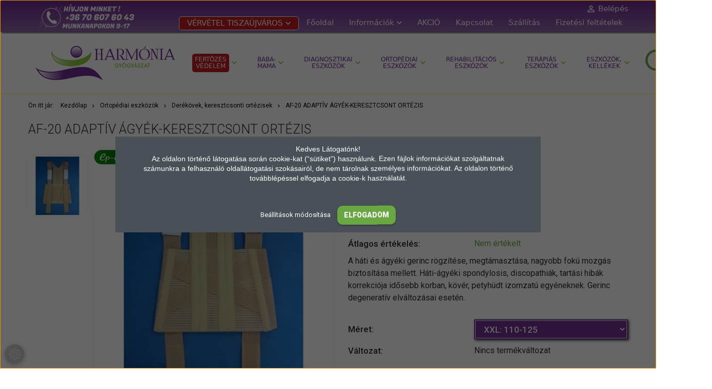

--- FILE ---
content_type: text/html; charset=UTF-8
request_url: https://www.harmoniagyogyaszat.hu/af-20_adaptiv_agyek-keresztcsont_ortezis_2265
body_size: 25948
content:
<!DOCTYPE html>

<!--[if lt IE 7]>      <html class="no-js lt-ie10 lt-ie9 lt-ie8 lt-ie7" lang="hu" dir="ltr"> <![endif]-->
<!--[if IE 7]>         <html class="no-js lt-ie10 lt-ie9 lt-ie8" lang="hu" dir="ltr"> <![endif]-->
<!--[if IE 8]>         <html class="no-js lt-ie10 lt-ie9" lang="hu" dir="ltr"> <![endif]-->
<!--[if IE 9]>         <html class="no-js lt-ie10" lang="hu" dir="ltr"> <![endif]-->
<!--[if gt IE 10]><!--> <html class="no-js" lang="hu" dir="ltr"> <!--<![endif]-->
<head>
    <title>AF-20 Adaptív ágyék-keresztcsont ortézis terméket keresi?</title>
    <meta charset="utf-8">
    <meta name="description" content="A háti és ágyéki gerinc rögzítése, megtámasztása, nagyobb fokú mozgás biztosítása mellett. Háti-ágyéki spondylosis, discopathiák, tartási hibák korrekciója idősebb korban, kövér, petyhüdt izomzatú egyéneknek. Gerinc degeneratív elváltozásai esetén.">
    <meta name="robots" content="index, follow">
    <link rel="image_src" href="https://harmoniagyogyogyaszat.cdn.shoprenter.hu/custom/harmoniagyogyogyaszat/image/data/product/Ortopedia/AF-20.jpg.webp?lastmod=1670839071.1672845214">
    <meta property="og:title" content="AF-20 Adaptív ágyék-keresztcsont ortézis" />
    <meta property="og:type" content="product" />
    <meta property="og:url" content="https://www.harmoniagyogyaszat.hu/af-20_adaptiv_agyek-keresztcsont_ortezis_2265" />
    <meta property="og:image" content="https://harmoniagyogyogyaszat.cdn.shoprenter.hu/custom/harmoniagyogyogyaszat/image/cache/w955h500/product/Ortopedia/AF-20.jpg.webp?lastmod=1670839071.1672845214" />
    <meta property="og:description" content="A háti és ágyéki gerinc rögzítése, megtámasztása, nagyobb fokú mozgás biztosítása mellett. Háti-ágyéki spondylosis, discopathiák, tartási hibák korrekciója idősebb korban, kövér, petyhüdt izomzatú egyéneknek. Gerinc..." />
    <link href="https://harmoniagyogyogyaszat.cdn.shoprenter.hu/custom/harmoniagyogyogyaszat/image/data/Favicon.png?lastmod=1525331636.1672845214" rel="icon" />
    <link href="https://harmoniagyogyogyaszat.cdn.shoprenter.hu/custom/harmoniagyogyogyaszat/image/data/Favicon.png?lastmod=1525331636.1672845214" rel="apple-touch-icon" />
    <base href="https://www.harmoniagyogyaszat.hu:443" />
    <meta name="google-site-verification" content="QBBdtgJ3JsmAHkwVVeFcKP-7WpwoV8E4hyQ28q82oUM" />

	<link rel="stylesheet" href="https://cdnjs.cloudflare.com/ajax/libs/font-awesome/4.7.0/css/font-awesome.min.css">
    <meta name="viewport" content="width=device-width, initial-scale=1">
	<meta name="facebook-domain-verification" content="twkwb2u2k9pi5bft9evhaccpwp68i2" />
            <link href="https://www.harmoniagyogyaszat.hu/af-20_adaptiv_agyek-keresztcsont_ortezis_2265" rel="canonical">
    
            
                    
                        <link rel="stylesheet" href="https://harmoniagyogyogyaszat.cdn.shoprenter.hu/web/compiled/css/fancybox2.css?v=1769069094" media="screen">
            <link rel="stylesheet" href="https://harmoniagyogyogyaszat.cdn.shoprenter.hu/custom/harmoniagyogyogyaszat/catalog/view/theme/tokyo_green/style/1745484441.1537781973.0.1763679307.css?v=null.1672845214" media="screen">
            <link rel="stylesheet" href="https://harmoniagyogyogyaszat.cdn.shoprenter.hu/custom/harmoniagyogyogyaszat/catalog/view/theme/tokyo_green/stylesheet/stylesheet.css?v=1763679307" media="screen">
        <script>
        window.nonProductQuality = 80;
    </script>
    <script src="//ajax.googleapis.com/ajax/libs/jquery/1.10.2/jquery.min.js"></script>
    <script>window.jQuery || document.write('<script src="https://harmoniagyogyogyaszat.cdn.shoprenter.hu/catalog/view/javascript/jquery/jquery-1.10.2.min.js?v=1484139539"><\/script>')</script>

            
        
    
            
        <!-- Header JavaScript codes -->
            <script src="https://harmoniagyogyogyaszat.cdn.shoprenter.hu/web/compiled/js/base.js?v=1769069092"></script>
                    <script src="https://harmoniagyogyogyaszat.cdn.shoprenter.hu/web/compiled/js/countdown.js?v=1769069092"></script>
                    <script src="https://harmoniagyogyogyaszat.cdn.shoprenter.hu/web/compiled/js/legacy_newsletter.js?v=1769069092"></script>
                    <script src="https://harmoniagyogyogyaszat.cdn.shoprenter.hu/web/compiled/js/fancybox2.js?v=1769069092"></script>
                    <script src="https://harmoniagyogyogyaszat.cdn.shoprenter.hu/web/compiled/js/before_starter2_productpage.js?v=1769069092"></script>
                    <script src="https://harmoniagyogyogyaszat.cdn.shoprenter.hu/web/compiled/js/before_starter2_head.js?v=1769069092"></script>
                    <script src="https://harmoniagyogyogyaszat.cdn.shoprenter.hu/web/compiled/js/base_bootstrap.js?v=1769069092"></script>
                    <script src="https://harmoniagyogyogyaszat.cdn.shoprenter.hu/web/compiled/js/before_starter.js?v=1769069092"></script>
                    <script src="https://harmoniagyogyogyaszat.cdn.shoprenter.hu/web/compiled/js/productreview.js?v=1769069092"></script>
                    <script src="https://harmoniagyogyogyaszat.cdn.shoprenter.hu/web/compiled/js/nanobar.js?v=1769069092"></script>
                    <!-- Header jQuery onLoad scripts -->
    <script>
        window.countdownFormat = '%D:%H:%M:%S';
        //<![CDATA[
        var BASEURL = 'https://www.harmoniagyogyaszat.hu';
Currency = {"symbol_left":"","symbol_right":" Ft","decimal_place":0,"decimal_point":",","thousand_point":".","currency":"HUF","value":1};
var ShopRenter = ShopRenter || {}; ShopRenter.product = {"id":3899,"sku":"579-XXL-110-125","currency":"HUF","unitName":"db","price":15720,"name":"AF-20 Adapt\u00edv \u00e1gy\u00e9k-keresztcsont ort\u00e9zis","brand":"","currentVariant":{"M\u00e9ret":"XXL: 110-125","V\u00e1ltozat":"Nincs term\u00e9kv\u00e1ltozat"},"parent":{"id":661,"sku":"579-XS","unitName":"db","price":15720,"name":"AF-20 Adapt\u00edv \u00e1gy\u00e9k-keresztcsont ort\u00e9zis"}};

            function setAutoHelpTitles(){
                $('.autohelp[title]').each(function(){
                    if(!$(this).parents('.aurora-scroll-mode').length) {
                        $(this).attr('rel', $(this).attr('title') );
                        $(this).removeAttr('title');
                        $(this).qtip({
                            content: { text:  $(this).attr('rel') },
                            hide: { fixed: true },
                            position: {
                                corner: {
                                    target: 'topMiddle',
                                    tooltip: 'bottomMiddle'
                                },
                                adjust: {
                                    screen: true
                                }
                            },
                            style: {
                                border: { color: '#d10fd1'},
                                background: '#31e07d',
                                width: 500
                            }
                        });
                    }
                });
            }
            

        $(document).ready(function(){
        // DOM ready
            
                $('.fancybox').fancybox({
                    maxWidth: 820,
                    maxHeight: 650,
                    afterLoad: function(){
                        wrapCSS = $(this.element).data('fancybox-wrapcss');
                        if(wrapCSS){
                            $('.fancybox-wrap').addClass(wrapCSS);
                        }
                    },
                    helpers: {
                        thumbs: {
                            width: 50,
                            height: 50
                        }
                    }
                });
                $('.fancybox-inline').fancybox({
                    maxWidth: 820,
                    maxHeight: 650,
                    type:'inline'
                });
                

setAutoHelpTitles();

        // /DOM ready
        });
        $(window).load(function(){
        // OnLoad
            new WishlistHandler('wishlist-add','');


                var init_relatedproducts_Scroller = function() {
                    $("#relatedproducts .aurora-scroll-click-mode").each(function(){
                        var max=0;
                        $(this).find($(".list_prouctname")).each(function(){
                            var h = $(this).height();
                            max = h > max ? h : max;
                        });
                        $(this).find($(".list_prouctname")).each(function(){
                            $(this).height(max);
                        });
                    });

                    $("#relatedproducts .aurora-scroll-click-mode").auroraScroll({
                        autoMode: "click",
                        frameRate: 60,
                        speed: 2.5,
                        direction: -1,
                        elementClass: "product-snapshot",
                        pauseAfter: false,
                        horizontal: true,
                        visible: 1,
                        arrowsPosition: 1
                    }, function(){
                        initAurora();
                    });
                }
            


                init_relatedproducts_Scroller();
            

        // /OnLoad
        });
        //]]>
    </script>
    
    
    
                <script>window["bp"]=window["bp"]||function(){(window["bp"].q=window["bp"].q||[]).push(arguments);};window["bp"].l=1*new Date();scriptElement=document.createElement("script");firstScript=document.getElementsByTagName("script")[0];scriptElement.async=true;scriptElement.src='https://pixel.barion.com/bp.js';firstScript.parentNode.insertBefore(scriptElement,firstScript);window['barion_pixel_id']='BP-xdoC9rumyF-DA';bp('init','addBarionPixelId','BP-xdoC9rumyF-DA');</script><noscript>
    <img height="1" width="1" style="display:none" alt="Barion Pixel" src="https://pixel.barion.com/a.gif?ba_pixel_id='BP-xdoC9rumyF-DA'&ev=contentView&noscript=1">
</noscript>

            
            <script>window.dataLayer=window.dataLayer||[];function gtag(){dataLayer.push(arguments)};var ShopRenter=ShopRenter||{};ShopRenter.config=ShopRenter.config||{};ShopRenter.config.googleConsentModeDefaultValue="denied";</script>                        <script type="text/javascript" src="https://harmoniagyogyogyaszat.cdn.shoprenter.hu/web/compiled/js/vue/googleConsentMode.bundle.js?v=1769069090"></script>

            <!-- Facebook Pixel Code -->
<script>
!function(f,b,e,v,n,t,s)
{if(f.fbq)return;n=f.fbq=function(){n.callMethod?
n.callMethod.apply(n,arguments):n.queue.push(arguments)};
if(!f._fbq)f._fbq=n;n.push=n;n.loaded=!0;n.version='2.0';
n.queue=[];t=b.createElement(e);t.async=!0;
t.src=v;s=b.getElementsByTagName(e)[0];
s.parentNode.insertBefore(t,s)}(window, document,'script',
'https://connect.facebook.net/en_US/fbevents.js');
fbq('consent', 'revoke');
fbq('init', '922772455013735');
fbq('track', 'PageView');
document.addEventListener('AuroraProductPageViewed', function(auroraEvent) {
                    fbq('track', 'ViewContent', {
                        content_type: 'product',
                        content_ids: [auroraEvent.detail.product.id.toString()],
                        value: parseFloat(auroraEvent.detail.product.grossUnitPrice),
                        currency: auroraEvent.detail.product.currency
                    }, {
                        eventID: auroraEvent.detail.event.id
                    });
                });
document.addEventListener('AuroraAddedToCart', function(auroraEvent) {
    var fbpId = [];
    var fbpValue = 0;
    var fbpCurrency = '';

    auroraEvent.detail.products.forEach(function(item) {
        fbpValue += parseFloat(item.grossUnitPrice) * item.quantity;
        fbpId.push(item.id);
        fbpCurrency = item.currency;
    });


    fbq('track', 'AddToCart', {
        content_ids: fbpId,
        content_type: 'product',
        value: fbpValue,
        currency: fbpCurrency
    }, {
        eventID: auroraEvent.detail.event.id
    });
})
window.addEventListener('AuroraMarketingCookie.Changed', function(event) {
            let consentStatus = event.detail.isAccepted ? 'grant' : 'revoke';
            if (typeof fbq === 'function') {
                fbq('consent', consentStatus);
            }
        });
</script>
<noscript><img height="1" width="1" style="display:none"
src="https://www.facebook.com/tr?id=922772455013735&ev=PageView&noscript=1"
/></noscript>
<!-- End Facebook Pixel Code -->
            
            <!-- Global site tag (gtag.js) - Google Ads: 958238141 -->
<script async src="https://www.googletagmanager.com/gtag/js?id=AW-958238141"></script>
<script>
window.dataLayer = window.dataLayer || [];
function gtag(){dataLayer.push(arguments);}
gtag('js', new Date());

gtag('config', 'AW-958238141');
</script>
            
                <!--Global site tag(gtag.js)--><script async src="https://www.googletagmanager.com/gtag/js?id=G-DE2J69JYE9"></script><script>window.dataLayer=window.dataLayer||[];function gtag(){dataLayer.push(arguments);}
gtag('js',new Date());gtag('config','G-DE2J69JYE9');gtag('config','AW-958238141',{"allow_enhanced_conversions":true});</script>                                <script type="text/javascript" src="https://harmoniagyogyogyaszat.cdn.shoprenter.hu/web/compiled/js/vue/GA4EventSender.bundle.js?v=1769069090"></script>

    
    
        <script src="https://harmoniagyogyogyaszat.cdn.shoprenter.hu/web/compiled/js/vue/manifest.bundle.js?v=1769069090"></script>
<script>
    var ShopRenter = ShopRenter || {};
    ShopRenter.onCartUpdate = function (callable) {
        document.addEventListener('cartChanged', callable)
    };
    ShopRenter.onItemAdd = function (callable) {
        document.addEventListener('AddToCart', callable)
    };
    ShopRenter.onItemDelete = function (callable) {
        document.addEventListener('deleteCart', callable)
    };
    ShopRenter.onSearchResultViewed = function (callable) {
        document.addEventListener('AuroraSearchResultViewed', callable)
    };
    ShopRenter.onSubscribedForNewsletter = function (callable) {
        document.addEventListener('AuroraSubscribedForNewsletter', callable)
    };
    ShopRenter.onCheckoutInitiated = function (callable) {
        document.addEventListener('AuroraCheckoutInitiated', callable)
    };
    ShopRenter.onCheckoutShippingInfoAdded = function (callable) {
        document.addEventListener('AuroraCheckoutShippingInfoAdded', callable)
    };
    ShopRenter.onCheckoutPaymentInfoAdded = function (callable) {
        document.addEventListener('AuroraCheckoutPaymentInfoAdded', callable)
    };
    ShopRenter.onCheckoutOrderConfirmed = function (callable) {
        document.addEventListener('AuroraCheckoutOrderConfirmed', callable)
    };
    ShopRenter.onCheckoutOrderPaid = function (callable) {
        document.addEventListener('AuroraOrderPaid', callable)
    };
    ShopRenter.onCheckoutOrderPaidUnsuccessful = function (callable) {
        document.addEventListener('AuroraOrderPaidUnsuccessful', callable)
    };
    ShopRenter.onProductPageViewed = function (callable) {
        document.addEventListener('AuroraProductPageViewed', callable)
    };
    ShopRenter.onMarketingConsentChanged = function (callable) {
        document.addEventListener('AuroraMarketingConsentChanged', callable)
    };
    ShopRenter.onCustomerRegistered = function (callable) {
        document.addEventListener('AuroraCustomerRegistered', callable)
    };
    ShopRenter.onCustomerLoggedIn = function (callable) {
        document.addEventListener('AuroraCustomerLoggedIn', callable)
    };
    ShopRenter.onCustomerUpdated = function (callable) {
        document.addEventListener('AuroraCustomerUpdated', callable)
    };
    ShopRenter.onCartPageViewed = function (callable) {
        document.addEventListener('AuroraCartPageViewed', callable)
    };
    ShopRenter.customer = {"userId":0,"userClientIP":"18.220.142.118","userGroupId":8,"customerGroupTaxMode":"gross","customerGroupPriceMode":"gross_net_tax","email":"","phoneNumber":"","name":{"firstName":"","lastName":""}};
    ShopRenter.theme = {"name":"tokyo_green","family":"tokyo","parent":"bootstrap"};
    ShopRenter.shop = {"name":"harmoniagyogyogyaszat","locale":"hu","currency":{"code":"HUF","rate":1},"domain":"harmoniagyogyogyaszat.myshoprenter.hu"};
    ShopRenter.page = {"route":"product\/product","queryString":"af-20_adaptiv_agyek-keresztcsont_ortezis_2265"};

    ShopRenter.formSubmit = function (form, callback) {
        callback();
    };

    let loadedAsyncScriptCount = 0;
    function asyncScriptLoaded(position) {
        loadedAsyncScriptCount++;
        if (position === 'body') {
            if (document.querySelectorAll('.async-script-tag').length === loadedAsyncScriptCount) {
                if (/complete|interactive|loaded/.test(document.readyState)) {
                    document.dispatchEvent(new CustomEvent('asyncScriptsLoaded', {}));
                } else {
                    document.addEventListener('DOMContentLoaded', () => {
                        document.dispatchEvent(new CustomEvent('asyncScriptsLoaded', {}));
                    });
                }
            }
        }
    }
</script>

            <script type="text/javascript" async class="async-script-tag" onload="asyncScriptLoaded('header')" src="https://static2.rapidsearch.dev/resultpage.js?shop=harmoniagyogyogyaszat.shoprenter.hu"></script>
            <script type="text/javascript" async class="async-script-tag" onload="asyncScriptLoaded('header')" src="https://utanvet-ellenor.hu/api/v1/shoprenter/utanvet-ellenor.js"></script>
            <script type="text/javascript" async class="async-script-tag" onload="asyncScriptLoaded('header')" src="https://onsite.optimonk.com/script.js?account=78990"></script>
    
                    <script type="text/javascript" src="https://harmoniagyogyogyaszat.cdn.shoprenter.hu/web/compiled/js/vue/customerEventDispatcher.bundle.js?v=1769069090"></script>




</head>

<body id="body" class="bootstrap-body page-body flypage_body body-pathway-top desktop-device-body body-pathway-top tokyo_green-body" role="document">
            
    
<div id="fb-root"></div>
<script>(function (d, s, id) {
        var js, fjs = d.getElementsByTagName(s)[0];
        if (d.getElementById(id)) return;
        js = d.createElement(s);
        js.id = id;
        js.src = "//connect.facebook.net/hu_HU/sdk/xfbml.customerchat.js#xfbml=1&version=v2.12&autoLogAppEvents=1";
        fjs.parentNode.insertBefore(js, fjs);
    }(document, "script", "facebook-jssdk"));
</script>


	
	

            

<!-- cached -->    <div id="first-login-nanobar-button">
    <img src="https://harmoniagyogyogyaszat.cdn.shoprenter.hu/catalog/view/theme/default/image/cog-settings-grey.svg?v=null.1672845214" class="sr-cog" alt="" width="24" height="24"/>
</div>
<div id="firstLogNanobar" class="Fixed aurora-nanobar aurora-nanobar-firstlogin">
    <div class="aurora-nanobar-container">
        <span id="nanoTextCookies" class="aurora-nanobar-text"
              style="font-size: 12px;"><div><span style="font-family: Arial, Helvetica, sans-serif, Calibri; font-size: 14px; text-align: justify;">Kedves Látogatónk!</span>
</div>
<div><span style="font-family: Arial, Helvetica, sans-serif, Calibri; font-size: 14px; text-align: justify;">Az oldalon történő látogatása során cookie-kat (“sütiket”) használunk. Ezen fájlok információkat szolgáltatnak számunkra a felhasználó oldallátogatási szokásairól, de nem tárolnak személyes információkat. Az oldalon történő továbblépéssel elfogadja a cookie-k használatát.</span>
</div>
<div> 
</div>
        </span>
        <div class="aurora-nanobar-buttons-wrapper nanobar-buttons">
            <a id ="aurora-nanobar-settings-button" href="">
                <span>Beállítások módosítása</span>
            </a>
            <a id="auroraNanobarCloseCookies" href="" class="button btn btn-primary aurora-nanobar-btn" data-button-save-text="Beállítások mentése">
                <span>Elfogadom</span>
            </a>
        </div>
        <div class="aurora-nanobar-cookies" style="display: none;">
            <div class="form-group">
                <label><input type="checkbox" name="required_cookies" id="required-cookies" disabled="disabled" checked="checked" /> Szükséges cookie-k</label>
                <div class="cookies-help-text">
                    Ezek a cookie-k segítenek abban, hogy a webáruház használható és működőképes legyen.
                </div>
            </div>
            <div class="form-group">
                <label>
                    <input type="checkbox" name="marketing_cookies" id="marketing-cookies"
                             checked />
                    Marketing cookie-k
                </label>
                <div class="cookies-help-text">
                    Ezeket a cookie-k segítenek abban, hogy az Ön érdeklődési körének megfelelő reklámokat és termékeket jelenítsük meg a webáruházban.
                </div>
            </div>
        </div>
    </div>
</div>

<script>

    (function ($) {
        $(document).ready(function () {
            new AuroraNanobar.FirstLogNanobarCheckbox(jQuery('#firstLogNanobar'), 'modal');
        });
    })(jQuery);

</script>
<!-- /cached -->
<!-- cached --><div id="freeShippingNanobar" class="Fixed aurora-nanobar aurora-nanobar-freeshipping">
    <div class="aurora-nanobar-container">
        <span id="auroraNanobarClose" class="aurora-nanobar-close-x"><i class="sr-icon-times"></i></span>
        <span id="nanoText" class="aurora-nanobar-text"></span>
    </div>
</div>

<script>$(document).ready(function(){document.nanobarInstance=new AuroraNanobar.FreeShippingNanobar($('#freeShippingNanobar'),'modal','500','','1');});</script><!-- /cached -->
    
                <!-- cached -->




        







    
    
    <link media="screen and (max-width: 992px)" rel="stylesheet" href="https://harmoniagyogyogyaszat.cdn.shoprenter.hu/catalog/view/javascript/jquery/jquery-mmenu/dist/css/jquery.mmenu.all.css?v=1484139539">
    <script src="https://harmoniagyogyogyaszat.cdn.shoprenter.hu/catalog/view/javascript/jquery/jquery-mmenu/dist/js/jquery.mmenu.all.min.js?v=1484139539"></script>
        <script src="https://harmoniagyogyogyaszat.cdn.shoprenter.hu/catalog/view/javascript/jquery/product_count_in_cart.js?v=1530610005"></script>

    <script>
        $(document).ready(function(){$('#menu-nav').mmenu({navbar:{title:'Menü'},extensions:["theme-dark","border-full"],offCanvas:{position:"left",zposition:"back"},counters:true,searchfield:{add:true,search:true,placeholder:'keresés',noResults:''}});function setLanguagesMobile(type){$('.'+type+'-change-mobile').click(function(e){e.preventDefault();$('#'+type+'_value_mobile').attr('value',$(this).data('value'));$('#mobile_'+type+'_form').submit();});}
setLanguagesMobile('language');setLanguagesMobile('currency');});    </script>

    <form action="index.php" method="post" enctype="multipart/form-data" id="mobile_currency_form">
        <input id="currency_value_mobile" type="hidden" value="" name="currency_id"/>
    </form>

    <form action="index.php" method="post" enctype="multipart/form-data" id="mobile_language_form">
        <input id="language_value_mobile" type="hidden" value="" name="language_code"/>
    </form>

    
    <div id="menu-nav">
        <ul>
                                            <li class="mm-title mm-group-title text-center"><span><i class="sr-icon-tags"></i> Kategóriák</span></li>
    
    <li>
    <a href="https://www.harmoniagyogyaszat.hu/fertozes_vedelem">            <h3 class="category-list-link-text">Fertőzés védelem </h3>
        </a>
            <ul><li>
    <a href="https://www.harmoniagyogyaszat.hu/fertozes_vedelem/kullancs-_es_szunyogriaszto_405">            Kullancs- és szúnyogriasztó
        </a>
    </li><li>
    <a href="https://www.harmoniagyogyaszat.hu/fertozes_vedelem/orr-_es_szajnyalkahartya_vedelem_350">            Orr- és szájnyálkahártya védelem
        </a>
    </li><li>
    <a href="https://www.harmoniagyogyaszat.hu/fertozes_vedelem/arcpajzs_342">            Arcpajzs
        </a>
    </li><li>
    <a href="https://www.harmoniagyogyaszat.hu/fertozes_vedelem/fertotlenites_343">            Fertőtlenítés
        </a>
    </li><li>
    <a href="https://www.harmoniagyogyaszat.hu/fertozes_vedelem/gumikesztyu_344">            Gumikesztyű
        </a>
    </li><li>
    <a href="https://www.harmoniagyogyaszat.hu/fertozes_vedelem/szajmaszkok">            Szájmaszkok
        </a>
    </li><li>
    <a href="https://www.harmoniagyogyaszat.hu/fertozes_vedelem/covid-19_gyorsteszt_345">            COVID-19 gyorsteszt
        </a>
    </li><li>
    <a href="https://www.harmoniagyogyaszat.hu/fertozes_vedelem/legzesjavito_keszulek_348">            Légzésjavító készülék
        </a>
    </li></ul>
    </li><li>
    <a href="https://www.harmoniagyogyaszat.hu/baba-mama">            <h3 class="category-list-link-text">Baba-mama</h3>
        </a>
            <ul><li>
    <a href="https://www.harmoniagyogyaszat.hu/baba-mama/bababiztonsag">            Bababiztonság
        </a>
    </li><li>
    <a href="https://www.harmoniagyogyaszat.hu/baba-mama/csecsemomerleg">            Csecsemőmérleg
        </a>
    </li><li>
    <a href="https://www.harmoniagyogyaszat.hu/baba-mama/gyermekapolasi-eszkozok">            Gyermekápolási eszközök
        </a>
    </li><li>
    <a href="https://www.harmoniagyogyaszat.hu/baba-mama/gyogysapka">            Gyógysapka
        </a>
    </li><li>
    <a href="https://www.harmoniagyogyaszat.hu/baba-mama/legzesfigyelo">            Légzésfigyelő
        </a>
    </li><li>
    <a href="https://www.harmoniagyogyaszat.hu/baba-mama/matracvedo">            Matracvédő
        </a>
    </li><li>
    <a href="https://www.harmoniagyogyaszat.hu/baba-mama/orrszivo">            Orrszívó
        </a>
    </li><li>
    <a href="https://www.harmoniagyogyaszat.hu/baba-mama/sterilizalo">            Sterilizáló
        </a>
    </li><li>
    <a href="https://www.harmoniagyogyaszat.hu/baba-mama/szoptatas-eszkozei">            Szoptatás eszközei
        </a>
    </li><li>
    <a href="https://www.harmoniagyogyaszat.hu/baba-mama/terpeszpelenka">            Terpeszpelenka
        </a>
    </li></ul>
    </li><li>
    <a href="https://www.harmoniagyogyaszat.hu/diagnosztikai-eszkozok">            <h3 class="category-list-link-text">Diagnosztikai eszközök</h3>
        </a>
            <ul><li>
    <a href="https://www.harmoniagyogyaszat.hu/diagnosztikai-eszkozok/ekg">            EKG
        </a>
    </li><li>
    <a href="https://www.harmoniagyogyaszat.hu/diagnosztikai-eszkozok/lazmerok-homerok">            Lázmérők, hőmérők
        </a>
    </li><li>
    <a href="https://www.harmoniagyogyaszat.hu/diagnosztikai-eszkozok/pulzoximeterek">            Pulzoximéterek
        </a>
    </li><li>
    <a href="https://www.harmoniagyogyaszat.hu/diagnosztikai-eszkozok/szemely-es-diagnosztikai-merlegek">            Személy és diagnosztikai mérlegek
        </a>
    </li><li>
    <a href="https://www.harmoniagyogyaszat.hu/diagnosztikai-eszkozok/vercukorszintmero-tesztcsikok">            Vércukorszintmérő, tesztcsíkok
        </a>
    </li><li>
    <a href="https://www.harmoniagyogyaszat.hu/diagnosztikai-eszkozok/vernyomasmero">            Vérnyomásmérő
        </a>
            <ul><li>
    <a href="https://www.harmoniagyogyaszat.hu/diagnosztikai-eszkozok/vernyomasmero/csuklos_vernyomasmerok_393">            Csuklós vérnyomásmérők
        </a>
    </li><li>
    <a href="https://www.harmoniagyogyaszat.hu/diagnosztikai-eszkozok/vernyomasmero/vernyomasmerok_390">            Felkaros vérnyomásmérők
        </a>
    </li><li>
    <a href="https://www.harmoniagyogyaszat.hu/diagnosztikai-eszkozok/vernyomasmero/vernyomasmero_tartozekok_392">            Vérnyomásmérő tartozékok
        </a>
    </li></ul>
    </li></ul>
    </li><li>
    <a href="https://www.harmoniagyogyaszat.hu/ortopediai-eszkozok">            <h3 class="category-list-link-text">Ortopédiai eszközök</h3>
        </a>
            <ul><li>
    <a href="https://www.harmoniagyogyaszat.hu/ortopediai-eszkozok/bokaortezisek">            Bokaortézisek
        </a>
    </li><li>
    <a href="https://www.harmoniagyogyaszat.hu/ortopediai-eszkozok/csuklo-ujj-ortezisek">            Csukló, ujj ortézisek
        </a>
    </li><li>
    <a href="https://www.harmoniagyogyaszat.hu/ortopediai-eszkozok/derekvek-keresztcsonti-ortezisek">            Derékövek, keresztcsonti ortézisek
        </a>
    </li><li>
    <a href="https://www.harmoniagyogyaszat.hu/ortopediai-eszkozok/kartarto">            Kartartó
        </a>
    </li><li>
    <a href="https://www.harmoniagyogyaszat.hu/ortopediai-eszkozok/konyok-ortezisek">            Könyök ortézisek
        </a>
    </li><li>
    <a href="https://www.harmoniagyogyaszat.hu/ortopediai-eszkozok/magneses-terapias-eszkozok">            Mágneses terápiás eszközök
        </a>
    </li><li>
    <a href="https://www.harmoniagyogyaszat.hu/ortopediai-eszkozok/nyaki-ortezisek">            Nyaki ortézisek
        </a>
    </li><li>
    <a href="https://www.harmoniagyogyaszat.hu/ortopediai-eszkozok/servkotok-haskotok">            Sérvkötők, haskötők
        </a>
    </li><li>
    <a href="https://www.harmoniagyogyaszat.hu/ortopediai-eszkozok/terdortezisek">            Térdortézisek
        </a>
    </li><li>
    <a href="https://www.harmoniagyogyaszat.hu/ortopediai-eszkozok/vall-ortezisek">            Váll ortézisek
        </a>
    </li><li>
    <a href="https://www.harmoniagyogyaszat.hu/ortopediai-eszkozok/kineziologiai-szalagok">            Kineziológiai szalagok
        </a>
    </li></ul>
    </li><li>
    <a href="https://www.harmoniagyogyaszat.hu/rehabilitacios-eszkozok">            <h3 class="category-list-link-text">Rehabilitációs eszközök</h3>
        </a>
            <ul><li>
    <a href="https://www.harmoniagyogyaszat.hu/rehabilitacios-eszkozok/antidecubitus-termekek">            Antidecubitus termékek
        </a>
    </li><li>
    <a href="https://www.harmoniagyogyaszat.hu/rehabilitacios-eszkozok/apolasi-termekek">            Ápolási termékek
        </a>
    </li><li>
    <a href="https://www.harmoniagyogyaszat.hu/rehabilitacios-eszkozok/135betegagyak-es-kiegeszitok">            Betegágyak és kiegészítők
        </a>
    </li><li>
    <a href="https://www.harmoniagyogyaszat.hu/rehabilitacios-eszkozok/betegmozgatas_eszkozei">            Betegmozgatás eszközei
        </a>
    </li><li>
    <a href="https://www.harmoniagyogyaszat.hu/rehabilitacios-eszkozok/162inkontinencia-termekek168borapolo">            Bőrápoló
        </a>
    </li><li>
    <a href="https://www.harmoniagyogyaszat.hu/rehabilitacios-eszkozok/134gyogyszeradagolok-gyogyszerfelezok">            Gyógyszeradagolók, gyógyszerfelezők
        </a>
    </li><li>
    <a href="https://www.harmoniagyogyaszat.hu/rehabilitacios-eszkozok/higienes-eszkozok">            Higiénés eszközök
        </a>
    </li><li>
    <a href="https://www.harmoniagyogyaszat.hu/rehabilitacios-eszkozok/162inkontinencia-termekek">            Inkontinencia termékek
        </a>
    </li><li>
    <a href="https://www.harmoniagyogyaszat.hu/rehabilitacios-eszkozok/jarokeret-jarobot">            Járókeret, járóbot
        </a>
    </li><li>
    <a href="https://www.harmoniagyogyaszat.hu/rehabilitacios-eszkozok/mechanikus-kerekesszek">            Mechanikus, önhajtós kerekesszékek
        </a>
    </li><li>
    <a href="https://www.harmoniagyogyaszat.hu/rehabilitacios-eszkozok/kerekesszek">            Utcai elektromos kerekesszékek
        </a>
    </li></ul>
    </li><li>
    <a href="https://www.harmoniagyogyaszat.hu/terapias-eszkozok">            <h3 class="category-list-link-text">Terápiás eszközök</h3>
        </a>
            <ul><li>
    <a href="https://www.harmoniagyogyaszat.hu/terapias-eszkozok/arckezelo_eszkozok_385">            Arckezelő eszközök
        </a>
    </li><li>
    <a href="https://www.harmoniagyogyaszat.hu/terapias-eszkozok/hangterapia_383">            Hangterápia
        </a>
    </li><li>
    <a href="https://www.harmoniagyogyaszat.hu/terapias-eszkozok/gerinckezelo-eszkozok-kiromed">            Kiromed gerinckezelő eszközök
        </a>
    </li><li>
    <a href="https://www.harmoniagyogyaszat.hu/terapias-eszkozok/kremek">            Krémek, gélek
        </a>
    </li><li>
    <a href="https://www.harmoniagyogyaszat.hu/terapias-eszkozok/labapolas_404">            Lábápolás
        </a>
    </li><li>
    <a href="https://www.harmoniagyogyaszat.hu/terapias-eszkozok/labujj-labkorrigalas">            Sarokfájdalom kezelése
        </a>
    </li><li>
    <a href="https://www.harmoniagyogyaszat.hu/terapias-eszkozok/tartasjavitas">            Tartásjavítás
        </a>
    </li><li>
    <a href="https://www.harmoniagyogyaszat.hu/terapias-eszkozok/butyokkorrigalok">            Bütyökkorrigálók
        </a>
    </li><li>
    <a href="https://www.harmoniagyogyaszat.hu/terapias-eszkozok/fenyterapia">            Fényterápia
        </a>
    </li><li>
    <a href="https://www.harmoniagyogyaszat.hu/terapias-eszkozok/fitness">            Fitness
        </a>
    </li><li>
    <a href="https://www.harmoniagyogyaszat.hu/terapias-eszkozok/gyogyharisnyak">            Gyógyharisnyák
        </a>
    </li><li>
    <a href="https://www.harmoniagyogyaszat.hu/terapias-eszkozok/hutoparnak">            Hűtőpárnák
        </a>
    </li><li>
    <a href="https://www.harmoniagyogyaszat.hu/terapias-eszkozok/inhalatorok">            Inhalátorok
        </a>
            <ul><li>
    <a href="https://www.harmoniagyogyaszat.hu/terapias-eszkozok/inhalatorok/inhalacios_keszulekek_389">            Inhalációs készülékek
        </a>
    </li><li>
    <a href="https://www.harmoniagyogyaszat.hu/terapias-eszkozok/inhalatorok/tartozekok_kiegeszitok_387">            Inhalátor tartozékok, kiegészítők
        </a>
    </li></ul>
    </li><li>
    <a href="https://www.harmoniagyogyaszat.hu/terapias-eszkozok/levegokezeles">            Levegőkezelés
        </a>
    </li><li>
    <a href="https://www.harmoniagyogyaszat.hu/terapias-eszkozok/masszirozok">            Masszírozók és tartozékok
        </a>
            <ul><li>
    <a href="https://www.harmoniagyogyaszat.hu/terapias-eszkozok/masszirozok/masszirozok_395">            Masszírozók
        </a>
    </li><li>
    <a href="https://www.harmoniagyogyaszat.hu/terapias-eszkozok/masszirozok/masszirozo_tartozekok_396">            Masszírozó tartozékok
        </a>
    </li></ul>
    </li><li>
    <a href="https://www.harmoniagyogyaszat.hu/terapias-eszkozok/melegito-parnak-es-takarok">            Melegítő párnák és takarók
        </a>
    </li><li>
    <a href="https://www.harmoniagyogyaszat.hu/terapias-eszkozok/mozgasterapia">            Mozgásterápia
        </a>
    </li><li>
    <a href="https://www.harmoniagyogyaszat.hu/terapias-eszkozok/parnak">            Párnák
        </a>
    </li><li>
    <a href="https://www.harmoniagyogyaszat.hu/terapias-eszkozok/talpbetetek-sarokemelok">            Talpbetétek
        </a>
            <ul><li>
    <a href="https://www.harmoniagyogyaszat.hu/terapias-eszkozok/talpbetetek-sarokemelok/kenyelmi_talpbetetek_399">            Kényelmi talpbetétek
        </a>
    </li><li>
    <a href="https://www.harmoniagyogyaszat.hu/terapias-eszkozok/talpbetetek-sarokemelok/korrekcios_ludtalpbetetek_gyogybetet_402">            Korrekciós lúdtalpbetétek, gyógybetét
        </a>
    </li></ul>
    </li><li>
    <a href="https://www.harmoniagyogyaszat.hu/terapias-eszkozok/zoknik">            Zokni, zoknifelhúzó
        </a>
    </li><li>
    <a href="https://www.harmoniagyogyaszat.hu/terapias-eszkozok/gyogyvizek">            Gyógyvizek
        </a>
    </li></ul>
    </li><li>
    <a href="https://www.harmoniagyogyaszat.hu/eszkozok_kellekek_359">            <h3 class="category-list-link-text">Eszközök, kellékek</h3>
        </a>
            <ul><li>
    <a href="https://www.harmoniagyogyaszat.hu/eszkozok_kellekek_359/adapterek_368">            Adapterek, kábelek
        </a>
    </li><li>
    <a href="https://www.harmoniagyogyaszat.hu/eszkozok_kellekek_359/asztal_382">            Asztal
        </a>
    </li><li>
    <a href="https://www.harmoniagyogyaszat.hu/eszkozok_kellekek_359/elem_362">            Elem, PowerBank
        </a>
    </li><li>
    <a href="https://www.harmoniagyogyaszat.hu/eszkozok_kellekek_359/furdosok_370">            Fürdősók
        </a>
    </li><li>
    <a href="https://www.harmoniagyogyaszat.hu/eszkozok_kellekek_359/hosugarzo_372">            Hősugárzó
        </a>
    </li><li>
    <a href="https://www.harmoniagyogyaszat.hu/eszkozok_kellekek_359/huzat_379">            Huzat
        </a>
    </li><li>
    <a href="https://www.harmoniagyogyaszat.hu/eszkozok_kellekek_359/illoolaj_364">            Illóolaj
        </a>
    </li><li>
    <a href="https://www.harmoniagyogyaszat.hu/eszkozok_kellekek_359/magneses_karkotok_367">            Mágneses karkötők
        </a>
    </li><li>
    <a href="https://www.harmoniagyogyaszat.hu/eszkozok_kellekek_359/szenmonoxid_erzekelo_375">            Szénmonoxid érzékelő
        </a>
    </li><li>
    <a href="https://www.harmoniagyogyaszat.hu/eszkozok_kellekek_359/szurobetetek_369">            Szűrőbetétek
        </a>
    </li><li>
    <a href="https://www.harmoniagyogyaszat.hu/eszkozok_kellekek_359/viztiszitok_358">            Víztiszítók
        </a>
    </li><li>
    <a href="https://www.harmoniagyogyaszat.hu/eszkozok_kellekek_359/okos_eszkozok_354">            Okos eszközök
        </a>
    </li></ul>
    </li>

                        <li class="mm-title mm-group-title text-center"><span><i class="sr-icon-list"></i> Menüpontok</span></li>
    
                            <li class="informations-mobile-menu-item">
                <a href="https://harmoniagyogyaszat.hu/magan_vervetel_107" target="_blank">VÉRVÉTEL TISZAÚJVÁROS</a>
                                    <ul>
                                                    <li class="informations-mobile-menu-item informations-mobile-menu-item-sublevel"><a
                                    href="https://www.hqlab.hu/arlista" target="_blank">Árlista</a></li>
                                                    <li class="informations-mobile-menu-item informations-mobile-menu-item-sublevel"><a
                                    href="https://harmoniagyogyaszat.hu/magan_vervetel_107" target="_self">Időpont foglalás</a></li>
                                            </ul>
                            </li>
                    <li class="informations-mobile-menu-item">
                <a href="https://www.harmoniagyogyaszat.hu" target="_self">Főoldal</a>
                            </li>
                    <li class="informations-mobile-menu-item">
                <a href="https://#" target="_self">Információk</a>
                                    <ul>
                                                    <li class="informations-mobile-menu-item informations-mobile-menu-item-sublevel"><a
                                    href="https://www.harmoniagyogyaszat.hu/termekeinkrol" target="_self">Termékeinkről</a></li>
                                                    <li class="informations-mobile-menu-item informations-mobile-menu-item-sublevel"><a
                                    href="https://www.harmoniagyogyaszat.hu/inverz_szallitas_86" target="_self">Inverz szállítás</a></li>
                                            </ul>
                            </li>
                    <li class="informations-mobile-menu-item">
                <a href="https://www.harmoniagyogyaszat.hu/index.php?route=product/list&amp;special=1" target="_self">AKCIÓ</a>
                            </li>
                    <li class="informations-mobile-menu-item">
                <a href="https://www.harmoniagyogyaszat.hu/uzletunk-elerhetosege" target="_self">Kapcsolat</a>
                            </li>
                    <li class="informations-mobile-menu-item">
                <a href="https://www.harmoniagyogyaszat.hu/szallitasi-informaciok" target="_self">Szállítás</a>
                            </li>
                    <li class="informations-mobile-menu-item">
                <a href="https://www.harmoniagyogyaszat.hu/fizetesi-feltetelek" target="_self">Fizetési feltételek</a>
                            </li>
            
        
        
                            <li class="mm-title mm-group-title text-center"><span><i class="sr-icon-user"></i> Belépés és Regisztráció</span></li>
            <li class="customer-mobile-menu-item">
                <a href="index.php?route=account/login">Belépés</a>
            </li>
            <li class="customer-mobile-menu-item">
                <a href="index.php?route=account/create">Regisztráció</a>
            </li>
            

            
        </ul>
    </div>

<div id="mobile-nav"
     class="responsive-menu Fixed hidden-print mobile-menu-orientation-left">
        <a class="mobile-headers mobile-content-header" href="#menu-nav">
        <i class="sr-icon-hamburger-menu mobile-headers-icon"></i>
        <span class="mobile-headers-title">Menü</span>
    </a>
    <div class="mobile-headers mobile-logo">
            </div>
            <a class="mobile-headers mobile-search-link search-popup-btn" data-toggle="collapse" data-target="#search-popup-wrapper">
            <i class="sr-icon-search mobile-headers-icon"></i>
        </a>
                <a class="mobile-headers mobile-cart-link" data-toggle="collapse" data-target="#module_cart">
            <i class="icon-sr-cart icon-sr-cart-7 mobile-headers-icon"></i>
            <div class="mobile-cart-product-count mobile-cart-empty hidden-md">
            </div>
        </a>
    </div>
<!-- /cached -->
<!-- page-wrap -->
<div class="page-wrap">


    <div id="SR_scrollTop"></div>

    <!-- header -->
    <header class="">
                                <nav class="navbar header-navbar hidden-sm hidden-xs">
                <div class="container">
                    <div class="header-navbar-container">
                                                    <div class="header-phone"><i class="sr-icon-phone"></i> <a href="tel:+36/70607-6043"> +36/70 607-6043 </a></div>
                                                                            
                            
                                                <div class="header-topmenu">
                            <div id="topmenu-nav">
                                <div class="header-col header-col-login">
                                    <!-- cached -->    <ul id="login_wrapper" class="nav navbar-nav navbar-right login-list">
                    <li class="login-list-item">
    <a href="index.php?route=account/login" title="Belépés">Belépés</a>
</li>
<li class="create-list-item">
    <a href="index.php?route=account/create" title="Regisztráció">Regisztráció</a>
</li>            </ul>
<!-- /cached -->
                                </div>
                                <div class="header-col header-col-headerlinks">
                                    <!-- cached -->    <ul class="nav navbar-nav headermenu-list" role="menu">
                    <li class="dropdown">
                <a href="https://harmoniagyogyaszat.hu/magan_vervetel_107"
                   target="_blank"
                     class="dropdown-toggle disabled" data-toggle="dropdown"                    title="VÉRVÉTEL TISZAÚJVÁROS">
                    VÉRVÉTEL TISZAÚJVÁROS
                </a>
                                    <ul class="dropdown-hover-menu">
                                                    <li>
                                <a href="https://www.hqlab.hu/arlista" title="Árlista" target="_blank">
                                    Árlista
                                </a>
                            </li>
                                                    <li>
                                <a href="https://harmoniagyogyaszat.hu/magan_vervetel_107" title="Időpont foglalás" target="_self">
                                    Időpont foglalás
                                </a>
                            </li>
                                            </ul>
                            </li>
                    <li>
                <a href="https://www.harmoniagyogyaszat.hu"
                   target="_self"
                                        title="Főoldal">
                    Főoldal
                </a>
                            </li>
                    <li class="dropdown">
                <a href="https://#"
                   target="_self"
                     class="dropdown-toggle disabled" data-toggle="dropdown"                    title="Információk">
                    Információk
                </a>
                                    <ul class="dropdown-hover-menu">
                                                    <li>
                                <a href="https://www.harmoniagyogyaszat.hu/termekeinkrol" title="Termékeinkről" target="_self">
                                    Termékeinkről
                                </a>
                            </li>
                                                    <li>
                                <a href="https://www.harmoniagyogyaszat.hu/inverz_szallitas_86" title="Inverz szállítás" target="_self">
                                    Inverz szállítás
                                </a>
                            </li>
                                            </ul>
                            </li>
                    <li>
                <a href="https://www.harmoniagyogyaszat.hu/index.php?route=product/list&amp;special=1"
                   target="_self"
                                        title="AKCIÓ">
                    AKCIÓ
                </a>
                            </li>
                    <li>
                <a href="https://www.harmoniagyogyaszat.hu/uzletunk-elerhetosege"
                   target="_self"
                                        title="Kapcsolat">
                    Kapcsolat
                </a>
                            </li>
                    <li>
                <a href="https://www.harmoniagyogyaszat.hu/szallitasi-informaciok"
                   target="_self"
                                        title="Szállítás">
                    Szállítás
                </a>
                            </li>
                    <li>
                <a href="https://www.harmoniagyogyaszat.hu/fizetesi-feltetelek"
                   target="_self"
                                        title="Fizetési feltételek">
                    Fizetési feltételek
                </a>
                            </li>
            </ul>
            <script>$(function(){if($(window).width()>992){window.addEventListener('load',function(){var menu_triggers=document.querySelectorAll('.headermenu-list li.dropdown > a');for(var i=0;i<menu_triggers.length;i++){menu_triggers[i].addEventListener('focus',function(e){for(var j=0;j<menu_triggers.length;j++){console.log(menu_triggers[j]);menu_triggers[j].parentNode.classList.remove('focus');}
this.parentNode.classList.add('focus');},false);menu_triggers[i].addEventListener('touchend',function(e){if(!this.parentNode.classList.contains('focus')){e.preventDefault();e.target.focus();}},false);}},false);}});</script>    <!-- /cached -->
                                </div>
                            </div>
                        </div>
                    </div>
                </div>
            </nav>
            <div class="header-bottom sticky-head">
                <div class="container">
                    <div class="header-container">
                        <!-- cached --><div id="logo" class="module content-module header-position logo-module logo-image hide-top">
            <a href="/"><img style="border: 0; max-width: 300px;" src="https://harmoniagyogyogyaszat.cdn.shoprenter.hu/custom/harmoniagyogyogyaszat/image/cache/w300h100m00/EzMarketing/nagy600px.png?v=1768208636" title="Harmónia Gyógyászat" alt="Harmónia Gyógyászat" /></a>
        </div><!-- /cached -->
                        <div class="header-categories hidden-xs hidden-sm">
                            


                    
            <div id="module_category_wrapper" class="module-category-wrapper">
        <div id="category" class="module content-module header-position hide-top category-module hidden-xs hidden-sm" >
                <div class="module-head">
                        <h3 class="module-head-title">Kategóriák / Termékek</h3>
            </div>
                <div class="module-body">
                        <div id="category-nav">
            


<ul class="category category_menu sf-menu sf-horizontal cached">
    <li id="cat_341" class="item category-list module-list parent even">
    <a href="https://www.harmoniagyogyaszat.hu/fertozes_vedelem" class="category-list-link module-list-link">
                    <h3 class="category-list-link-text">Fertőzés védelem </h3>
        </a>
            <ul class="children"><li id="cat_405" class="item category-list module-list even">
    <a href="https://www.harmoniagyogyaszat.hu/fertozes_vedelem/kullancs-_es_szunyogriaszto_405" class="category-list-link module-list-link">
                Kullancs- és szúnyogriasztó
        </a>
    </li><li id="cat_350" class="item category-list module-list odd">
    <a href="https://www.harmoniagyogyaszat.hu/fertozes_vedelem/orr-_es_szajnyalkahartya_vedelem_350" class="category-list-link module-list-link">
                Orr- és szájnyálkahártya védelem
        </a>
    </li><li id="cat_342" class="item category-list module-list even">
    <a href="https://www.harmoniagyogyaszat.hu/fertozes_vedelem/arcpajzs_342" class="category-list-link module-list-link">
                Arcpajzs
        </a>
    </li><li id="cat_343" class="item category-list module-list odd">
    <a href="https://www.harmoniagyogyaszat.hu/fertozes_vedelem/fertotlenites_343" class="category-list-link module-list-link">
                Fertőtlenítés
        </a>
    </li><li id="cat_344" class="item category-list module-list even">
    <a href="https://www.harmoniagyogyaszat.hu/fertozes_vedelem/gumikesztyu_344" class="category-list-link module-list-link">
                Gumikesztyű
        </a>
    </li><li id="cat_340" class="item category-list module-list odd">
    <a href="https://www.harmoniagyogyaszat.hu/fertozes_vedelem/szajmaszkok" class="category-list-link module-list-link">
                Szájmaszkok
        </a>
    </li><li id="cat_345" class="item category-list module-list even">
    <a href="https://www.harmoniagyogyaszat.hu/fertozes_vedelem/covid-19_gyorsteszt_345" class="category-list-link module-list-link">
                COVID-19 gyorsteszt
        </a>
    </li><li id="cat_348" class="item category-list module-list odd">
    <a href="https://www.harmoniagyogyaszat.hu/fertozes_vedelem/legzesjavito_keszulek_348" class="category-list-link module-list-link">
                Légzésjavító készülék
        </a>
    </li></ul>
    </li><li id="cat_255" class="item category-list module-list parent odd">
    <a href="https://www.harmoniagyogyaszat.hu/baba-mama" class="category-list-link module-list-link">
                    <h3 class="category-list-link-text">Baba-mama</h3>
        </a>
            <ul class="children"><li id="cat_309" class="item category-list module-list even">
    <a href="https://www.harmoniagyogyaszat.hu/baba-mama/bababiztonsag" class="category-list-link module-list-link">
                Bababiztonság
        </a>
    </li><li id="cat_306" class="item category-list module-list odd">
    <a href="https://www.harmoniagyogyaszat.hu/baba-mama/csecsemomerleg" class="category-list-link module-list-link">
                Csecsemőmérleg
        </a>
    </li><li id="cat_298" class="item category-list module-list even">
    <a href="https://www.harmoniagyogyaszat.hu/baba-mama/gyermekapolasi-eszkozok" class="category-list-link module-list-link">
                Gyermekápolási eszközök
        </a>
    </li><li id="cat_299" class="item category-list module-list odd">
    <a href="https://www.harmoniagyogyaszat.hu/baba-mama/gyogysapka" class="category-list-link module-list-link">
                Gyógysapka
        </a>
    </li><li id="cat_310" class="item category-list module-list even">
    <a href="https://www.harmoniagyogyaszat.hu/baba-mama/legzesfigyelo" class="category-list-link module-list-link">
                Légzésfigyelő
        </a>
    </li><li id="cat_308" class="item category-list module-list odd">
    <a href="https://www.harmoniagyogyaszat.hu/baba-mama/matracvedo" class="category-list-link module-list-link">
                Matracvédő
        </a>
    </li><li id="cat_303" class="item category-list module-list even">
    <a href="https://www.harmoniagyogyaszat.hu/baba-mama/orrszivo" class="category-list-link module-list-link">
                Orrszívó
        </a>
    </li><li id="cat_301" class="item category-list module-list odd">
    <a href="https://www.harmoniagyogyaszat.hu/baba-mama/sterilizalo" class="category-list-link module-list-link">
                Sterilizáló
        </a>
    </li><li id="cat_302" class="item category-list module-list even">
    <a href="https://www.harmoniagyogyaszat.hu/baba-mama/szoptatas-eszkozei" class="category-list-link module-list-link">
                Szoptatás eszközei
        </a>
    </li><li id="cat_304" class="item category-list module-list odd">
    <a href="https://www.harmoniagyogyaszat.hu/baba-mama/terpeszpelenka" class="category-list-link module-list-link">
                Terpeszpelenka
        </a>
    </li></ul>
    </li><li id="cat_256" class="item category-list module-list parent even">
    <a href="https://www.harmoniagyogyaszat.hu/diagnosztikai-eszkozok" class="category-list-link module-list-link">
                    <h3 class="category-list-link-text">Diagnosztikai eszközök</h3>
        </a>
            <ul class="children"><li id="cat_296" class="item category-list module-list even">
    <a href="https://www.harmoniagyogyaszat.hu/diagnosztikai-eszkozok/ekg" class="category-list-link module-list-link">
                EKG
        </a>
    </li><li id="cat_291" class="item category-list module-list odd">
    <a href="https://www.harmoniagyogyaszat.hu/diagnosztikai-eszkozok/lazmerok-homerok" class="category-list-link module-list-link">
                Lázmérők, hőmérők
        </a>
    </li><li id="cat_297" class="item category-list module-list even">
    <a href="https://www.harmoniagyogyaszat.hu/diagnosztikai-eszkozok/pulzoximeterek" class="category-list-link module-list-link">
                Pulzoximéterek
        </a>
    </li><li id="cat_294" class="item category-list module-list odd">
    <a href="https://www.harmoniagyogyaszat.hu/diagnosztikai-eszkozok/szemely-es-diagnosztikai-merlegek" class="category-list-link module-list-link">
                Személy és diagnosztikai mérlegek
        </a>
    </li><li id="cat_293" class="item category-list module-list even">
    <a href="https://www.harmoniagyogyaszat.hu/diagnosztikai-eszkozok/vercukorszintmero-tesztcsikok" class="category-list-link module-list-link">
                Vércukorszintmérő, tesztcsíkok
        </a>
    </li><li id="cat_292" class="item category-list module-list parent odd">
    <a href="https://www.harmoniagyogyaszat.hu/diagnosztikai-eszkozok/vernyomasmero" class="category-list-link module-list-link">
                Vérnyomásmérő
        </a>
            <ul class="children"><li id="cat_393" class="item category-list module-list even">
    <a href="https://www.harmoniagyogyaszat.hu/diagnosztikai-eszkozok/vernyomasmero/csuklos_vernyomasmerok_393" class="category-list-link module-list-link">
                Csuklós vérnyomásmérők
        </a>
    </li><li id="cat_390" class="item category-list module-list odd">
    <a href="https://www.harmoniagyogyaszat.hu/diagnosztikai-eszkozok/vernyomasmero/vernyomasmerok_390" class="category-list-link module-list-link">
                Felkaros vérnyomásmérők
        </a>
    </li><li id="cat_392" class="item category-list module-list even">
    <a href="https://www.harmoniagyogyaszat.hu/diagnosztikai-eszkozok/vernyomasmero/vernyomasmero_tartozekok_392" class="category-list-link module-list-link">
                Vérnyomásmérő tartozékok
        </a>
    </li></ul>
    </li></ul>
    </li><li id="cat_254" class="item category-list module-list parent odd">
    <a href="https://www.harmoniagyogyaszat.hu/ortopediai-eszkozok" class="category-list-link module-list-link">
                    <h3 class="category-list-link-text">Ortopédiai eszközök</h3>
        </a>
            <ul class="children"><li id="cat_284" class="item category-list module-list even">
    <a href="https://www.harmoniagyogyaszat.hu/ortopediai-eszkozok/bokaortezisek" class="category-list-link module-list-link">
                Bokaortézisek
        </a>
    </li><li id="cat_289" class="item category-list module-list odd">
    <a href="https://www.harmoniagyogyaszat.hu/ortopediai-eszkozok/csuklo-ujj-ortezisek" class="category-list-link module-list-link">
                Csukló, ujj ortézisek
        </a>
    </li><li id="cat_283" class="item category-list module-list even">
    <a href="https://www.harmoniagyogyaszat.hu/ortopediai-eszkozok/derekvek-keresztcsonti-ortezisek" class="category-list-link module-list-link">
                Derékövek, keresztcsonti ortézisek
        </a>
    </li><li id="cat_286" class="item category-list module-list odd">
    <a href="https://www.harmoniagyogyaszat.hu/ortopediai-eszkozok/kartarto" class="category-list-link module-list-link">
                Kartartó
        </a>
    </li><li id="cat_282" class="item category-list module-list even">
    <a href="https://www.harmoniagyogyaszat.hu/ortopediai-eszkozok/konyok-ortezisek" class="category-list-link module-list-link">
                Könyök ortézisek
        </a>
    </li><li id="cat_285" class="item category-list module-list odd">
    <a href="https://www.harmoniagyogyaszat.hu/ortopediai-eszkozok/magneses-terapias-eszkozok" class="category-list-link module-list-link">
                Mágneses terápiás eszközök
        </a>
    </li><li id="cat_290" class="item category-list module-list even">
    <a href="https://www.harmoniagyogyaszat.hu/ortopediai-eszkozok/nyaki-ortezisek" class="category-list-link module-list-link">
                Nyaki ortézisek
        </a>
    </li><li id="cat_281" class="item category-list module-list odd">
    <a href="https://www.harmoniagyogyaszat.hu/ortopediai-eszkozok/servkotok-haskotok" class="category-list-link module-list-link">
                Sérvkötők, haskötők
        </a>
    </li><li id="cat_288" class="item category-list module-list even">
    <a href="https://www.harmoniagyogyaszat.hu/ortopediai-eszkozok/terdortezisek" class="category-list-link module-list-link">
                Térdortézisek
        </a>
    </li><li id="cat_287" class="item category-list module-list odd">
    <a href="https://www.harmoniagyogyaszat.hu/ortopediai-eszkozok/vall-ortezisek" class="category-list-link module-list-link">
                Váll ortézisek
        </a>
    </li><li id="cat_322" class="item category-list module-list even">
    <a href="https://www.harmoniagyogyaszat.hu/ortopediai-eszkozok/kineziologiai-szalagok" class="category-list-link module-list-link">
                Kineziológiai szalagok
        </a>
    </li></ul>
    </li><li id="cat_251" class="item category-list module-list parent even">
    <a href="https://www.harmoniagyogyaszat.hu/rehabilitacios-eszkozok" class="category-list-link module-list-link">
                    <h3 class="category-list-link-text">Rehabilitációs eszközök</h3>
        </a>
            <ul class="children"><li id="cat_278" class="item category-list module-list even">
    <a href="https://www.harmoniagyogyaszat.hu/rehabilitacios-eszkozok/antidecubitus-termekek" class="category-list-link module-list-link">
                Antidecubitus termékek
        </a>
    </li><li id="cat_273" class="item category-list module-list odd">
    <a href="https://www.harmoniagyogyaszat.hu/rehabilitacios-eszkozok/apolasi-termekek" class="category-list-link module-list-link">
                Ápolási termékek
        </a>
    </li><li id="cat_277" class="item category-list module-list even">
    <a href="https://www.harmoniagyogyaszat.hu/rehabilitacios-eszkozok/135betegagyak-es-kiegeszitok" class="category-list-link module-list-link">
                Betegágyak és kiegészítők
        </a>
    </li><li id="cat_407" class="item category-list module-list odd">
    <a href="https://www.harmoniagyogyaszat.hu/rehabilitacios-eszkozok/betegmozgatas_eszkozei" class="category-list-link module-list-link">
                Betegmozgatás eszközei
        </a>
    </li><li id="cat_320" class="item category-list module-list even">
    <a href="https://www.harmoniagyogyaszat.hu/rehabilitacios-eszkozok/162inkontinencia-termekek168borapolo" class="category-list-link module-list-link">
                Bőrápoló
        </a>
    </li><li id="cat_280" class="item category-list module-list odd">
    <a href="https://www.harmoniagyogyaszat.hu/rehabilitacios-eszkozok/134gyogyszeradagolok-gyogyszerfelezok" class="category-list-link module-list-link">
                Gyógyszeradagolók, gyógyszerfelezők
        </a>
    </li><li id="cat_272" class="item category-list module-list even">
    <a href="https://www.harmoniagyogyaszat.hu/rehabilitacios-eszkozok/higienes-eszkozok" class="category-list-link module-list-link">
                Higiénés eszközök
        </a>
    </li><li id="cat_276" class="item category-list module-list odd">
    <a href="https://www.harmoniagyogyaszat.hu/rehabilitacios-eszkozok/162inkontinencia-termekek" class="category-list-link module-list-link">
                Inkontinencia termékek
        </a>
    </li><li id="cat_279" class="item category-list module-list even">
    <a href="https://www.harmoniagyogyaszat.hu/rehabilitacios-eszkozok/jarokeret-jarobot" class="category-list-link module-list-link">
                Járókeret, járóbot
        </a>
    </li><li id="cat_275" class="item category-list module-list odd">
    <a href="https://www.harmoniagyogyaszat.hu/rehabilitacios-eszkozok/mechanikus-kerekesszek" class="category-list-link module-list-link">
                Mechanikus, önhajtós kerekesszékek
        </a>
    </li><li id="cat_274" class="item category-list module-list even">
    <a href="https://www.harmoniagyogyaszat.hu/rehabilitacios-eszkozok/kerekesszek" class="category-list-link module-list-link">
                Utcai elektromos kerekesszékek
        </a>
    </li></ul>
    </li><li id="cat_252" class="item category-list module-list parent odd">
    <a href="https://www.harmoniagyogyaszat.hu/terapias-eszkozok" class="category-list-link module-list-link">
                    <h3 class="category-list-link-text">Terápiás eszközök</h3>
        </a>
            <ul class="children"><li id="cat_385" class="item category-list module-list even">
    <a href="https://www.harmoniagyogyaszat.hu/terapias-eszkozok/arckezelo_eszkozok_385" class="category-list-link module-list-link">
                Arckezelő eszközök
        </a>
    </li><li id="cat_383" class="item category-list module-list odd">
    <a href="https://www.harmoniagyogyaszat.hu/terapias-eszkozok/hangterapia_383" class="category-list-link module-list-link">
                Hangterápia
        </a>
    </li><li id="cat_328" class="item category-list module-list even">
    <a href="https://www.harmoniagyogyaszat.hu/terapias-eszkozok/gerinckezelo-eszkozok-kiromed" class="category-list-link module-list-link">
                Kiromed gerinckezelő eszközök
        </a>
    </li><li id="cat_323" class="item category-list module-list odd">
    <a href="https://www.harmoniagyogyaszat.hu/terapias-eszkozok/kremek" class="category-list-link module-list-link">
                Krémek, gélek
        </a>
    </li><li id="cat_404" class="item category-list module-list even">
    <a href="https://www.harmoniagyogyaszat.hu/terapias-eszkozok/labapolas_404" class="category-list-link module-list-link">
                Lábápolás
        </a>
    </li><li id="cat_327" class="item category-list module-list odd">
    <a href="https://www.harmoniagyogyaszat.hu/terapias-eszkozok/labujj-labkorrigalas" class="category-list-link module-list-link">
                Sarokfájdalom kezelése
        </a>
    </li><li id="cat_326" class="item category-list module-list even">
    <a href="https://www.harmoniagyogyaszat.hu/terapias-eszkozok/tartasjavitas" class="category-list-link module-list-link">
                Tartásjavítás
        </a>
    </li><li id="cat_257" class="item category-list module-list odd">
    <a href="https://www.harmoniagyogyaszat.hu/terapias-eszkozok/butyokkorrigalok" class="category-list-link module-list-link">
                Bütyökkorrigálók
        </a>
    </li><li id="cat_265" class="item category-list module-list even">
    <a href="https://www.harmoniagyogyaszat.hu/terapias-eszkozok/fenyterapia" class="category-list-link module-list-link">
                Fényterápia
        </a>
    </li><li id="cat_270" class="item category-list module-list odd">
    <a href="https://www.harmoniagyogyaszat.hu/terapias-eszkozok/fitness" class="category-list-link module-list-link">
                Fitness
        </a>
    </li><li id="cat_268" class="item category-list module-list even">
    <a href="https://www.harmoniagyogyaszat.hu/terapias-eszkozok/gyogyharisnyak" class="category-list-link module-list-link">
                Gyógyharisnyák
        </a>
    </li><li id="cat_261" class="item category-list module-list odd">
    <a href="https://www.harmoniagyogyaszat.hu/terapias-eszkozok/hutoparnak" class="category-list-link module-list-link">
                Hűtőpárnák
        </a>
    </li><li id="cat_263" class="item category-list module-list parent even">
    <a href="https://www.harmoniagyogyaszat.hu/terapias-eszkozok/inhalatorok" class="category-list-link module-list-link">
                Inhalátorok
        </a>
            <ul class="children"><li id="cat_389" class="item category-list module-list even">
    <a href="https://www.harmoniagyogyaszat.hu/terapias-eszkozok/inhalatorok/inhalacios_keszulekek_389" class="category-list-link module-list-link">
                Inhalációs készülékek
        </a>
    </li><li id="cat_387" class="item category-list module-list odd">
    <a href="https://www.harmoniagyogyaszat.hu/terapias-eszkozok/inhalatorok/tartozekok_kiegeszitok_387" class="category-list-link module-list-link">
                Inhalátor tartozékok, kiegészítők
        </a>
    </li></ul>
    </li><li id="cat_259" class="item category-list module-list odd">
    <a href="https://www.harmoniagyogyaszat.hu/terapias-eszkozok/levegokezeles" class="category-list-link module-list-link">
                Levegőkezelés
        </a>
    </li><li id="cat_269" class="item category-list module-list parent even">
    <a href="https://www.harmoniagyogyaszat.hu/terapias-eszkozok/masszirozok" class="category-list-link module-list-link">
                Masszírozók és tartozékok
        </a>
            <ul class="children"><li id="cat_395" class="item category-list module-list even">
    <a href="https://www.harmoniagyogyaszat.hu/terapias-eszkozok/masszirozok/masszirozok_395" class="category-list-link module-list-link">
                Masszírozók
        </a>
    </li><li id="cat_396" class="item category-list module-list odd">
    <a href="https://www.harmoniagyogyaszat.hu/terapias-eszkozok/masszirozok/masszirozo_tartozekok_396" class="category-list-link module-list-link">
                Masszírozó tartozékok
        </a>
    </li></ul>
    </li><li id="cat_271" class="item category-list module-list odd">
    <a href="https://www.harmoniagyogyaszat.hu/terapias-eszkozok/melegito-parnak-es-takarok" class="category-list-link module-list-link">
                Melegítő párnák és takarók
        </a>
    </li><li id="cat_258" class="item category-list module-list even">
    <a href="https://www.harmoniagyogyaszat.hu/terapias-eszkozok/mozgasterapia" class="category-list-link module-list-link">
                Mozgásterápia
        </a>
    </li><li id="cat_262" class="item category-list module-list odd">
    <a href="https://www.harmoniagyogyaszat.hu/terapias-eszkozok/parnak" class="category-list-link module-list-link">
                Párnák
        </a>
    </li><li id="cat_267" class="item category-list module-list parent even">
    <a href="https://www.harmoniagyogyaszat.hu/terapias-eszkozok/talpbetetek-sarokemelok" class="category-list-link module-list-link">
                Talpbetétek
        </a>
            <ul class="children"><li id="cat_399" class="item category-list module-list even">
    <a href="https://www.harmoniagyogyaszat.hu/terapias-eszkozok/talpbetetek-sarokemelok/kenyelmi_talpbetetek_399" class="category-list-link module-list-link">
                Kényelmi talpbetétek
        </a>
    </li><li id="cat_402" class="item category-list module-list odd">
    <a href="https://www.harmoniagyogyaszat.hu/terapias-eszkozok/talpbetetek-sarokemelok/korrekcios_ludtalpbetetek_gyogybetet_402" class="category-list-link module-list-link">
                Korrekciós lúdtalpbetétek, gyógybetét
        </a>
    </li></ul>
    </li><li id="cat_264" class="item category-list module-list odd">
    <a href="https://www.harmoniagyogyaszat.hu/terapias-eszkozok/zoknik" class="category-list-link module-list-link">
                Zokni, zoknifelhúzó
        </a>
    </li><li id="cat_329" class="item category-list module-list even">
    <a href="https://www.harmoniagyogyaszat.hu/terapias-eszkozok/gyogyvizek" class="category-list-link module-list-link">
                Gyógyvizek
        </a>
    </li></ul>
    </li><li id="cat_359" class="item category-list module-list parent even">
    <a href="https://www.harmoniagyogyaszat.hu/eszkozok_kellekek_359" class="category-list-link module-list-link">
                    <h3 class="category-list-link-text">Eszközök, kellékek</h3>
        </a>
            <ul class="children"><li id="cat_368" class="item category-list module-list even">
    <a href="https://www.harmoniagyogyaszat.hu/eszkozok_kellekek_359/adapterek_368" class="category-list-link module-list-link">
                Adapterek, kábelek
        </a>
    </li><li id="cat_382" class="item category-list module-list odd">
    <a href="https://www.harmoniagyogyaszat.hu/eszkozok_kellekek_359/asztal_382" class="category-list-link module-list-link">
                Asztal
        </a>
    </li><li id="cat_362" class="item category-list module-list even">
    <a href="https://www.harmoniagyogyaszat.hu/eszkozok_kellekek_359/elem_362" class="category-list-link module-list-link">
                Elem, PowerBank
        </a>
    </li><li id="cat_370" class="item category-list module-list odd">
    <a href="https://www.harmoniagyogyaszat.hu/eszkozok_kellekek_359/furdosok_370" class="category-list-link module-list-link">
                Fürdősók
        </a>
    </li><li id="cat_372" class="item category-list module-list even">
    <a href="https://www.harmoniagyogyaszat.hu/eszkozok_kellekek_359/hosugarzo_372" class="category-list-link module-list-link">
                Hősugárzó
        </a>
    </li><li id="cat_379" class="item category-list module-list odd">
    <a href="https://www.harmoniagyogyaszat.hu/eszkozok_kellekek_359/huzat_379" class="category-list-link module-list-link">
                Huzat
        </a>
    </li><li id="cat_364" class="item category-list module-list even">
    <a href="https://www.harmoniagyogyaszat.hu/eszkozok_kellekek_359/illoolaj_364" class="category-list-link module-list-link">
                Illóolaj
        </a>
    </li><li id="cat_367" class="item category-list module-list odd">
    <a href="https://www.harmoniagyogyaszat.hu/eszkozok_kellekek_359/magneses_karkotok_367" class="category-list-link module-list-link">
                Mágneses karkötők
        </a>
    </li><li id="cat_375" class="item category-list module-list even">
    <a href="https://www.harmoniagyogyaszat.hu/eszkozok_kellekek_359/szenmonoxid_erzekelo_375" class="category-list-link module-list-link">
                Szénmonoxid érzékelő
        </a>
    </li><li id="cat_369" class="item category-list module-list odd">
    <a href="https://www.harmoniagyogyaszat.hu/eszkozok_kellekek_359/szurobetetek_369" class="category-list-link module-list-link">
                Szűrőbetétek
        </a>
    </li><li id="cat_358" class="item category-list module-list even">
    <a href="https://www.harmoniagyogyaszat.hu/eszkozok_kellekek_359/viztiszitok_358" class="category-list-link module-list-link">
                Víztiszítók
        </a>
    </li><li id="cat_354" class="item category-list module-list odd">
    <a href="https://www.harmoniagyogyaszat.hu/eszkozok_kellekek_359/okos_eszkozok_354" class="category-list-link module-list-link">
                Okos eszközök
        </a>
    </li></ul>
    </li>
</ul>

<script>$(function(){$("ul.category").superfish({animation:{height:"show"},popUpSelector:"ul.category,ul.children",delay:500,speed:"normal",cssArrows:true,hoverClass:"sfHover"});});</script>            <div class="clearfix"></div>
        </div>
            </div>
                                </div>
                </div>
    
                        </div>
                                                <div class="header-col-search hidden-sm hidden-xs">
                            <button class="btn btn-link btn-sm search-popup-btn search-popup-btn-open" id="search-popup-btn-open" type="button" data-toggle="collapse" data-target="#search-popup-wrapper"><i class="sr-icon-search"></i></button>
                        </div>
                                                                        <div class="header-col-nonfloat header-col-cart">
                            <hx:include src="/_fragment?_path=_format%3Dhtml%26_locale%3Den%26_controller%3Dmodule%252Fcart&amp;_hash=mYKuxp7DB4Gefr8NK%2F7z5dVOxJChABHBvA9jOnow0Hc%3D"></hx:include>
                        </div>
                    </div>
                </div>
            </div>
            </header>
    <!-- /header -->
    <div id="menu-overlay" class="menu-overlay"></div>

    
    
    
            <!-- pathway -->
        <section class="pathway-container">
            <div class="container">
                                <div itemscope itemtype="http://schema.org/BreadcrumbList">
            <span id="home" class="pw-item pw-item-home">Ön itt jár:</span>
                            <span class="pw-item pw-sep pw-sep-first">
                    <span></span>
                </span>
                <span class="pw-item" itemprop="itemListElement" itemscope itemtype="http://schema.org/ListItem">
                                            <a class="pw-link" itemprop="item" href="https://www.harmoniagyogyaszat.hu">
                            <span itemprop="name">Kezdőlap</span>
                        </a>
                        <meta itemprop="position" content="1" />
                                    </span>
                            <span class="pw-item pw-sep">
                    <span> > </span>
                </span>
                <span class="pw-item" itemprop="itemListElement" itemscope itemtype="http://schema.org/ListItem">
                                            <a class="pw-link" itemprop="item" href="https://www.harmoniagyogyaszat.hu/ortopediai-eszkozok">
                            <span itemprop="name">Ortopédiai eszközök</span>
                        </a>
                        <meta itemprop="position" content="2" />
                                    </span>
                            <span class="pw-item pw-sep">
                    <span> > </span>
                </span>
                <span class="pw-item" itemprop="itemListElement" itemscope itemtype="http://schema.org/ListItem">
                                            <a class="pw-link" itemprop="item" href="https://www.harmoniagyogyaszat.hu/ortopediai-eszkozok/derekvek-keresztcsonti-ortezisek">
                            <span itemprop="name">Derékövek, keresztcsonti ortézisek</span>
                        </a>
                        <meta itemprop="position" content="3" />
                                    </span>
                            <span class="pw-item pw-sep">
                    <span> > </span>
                </span>
                <span class="pw-item pw-item-last" itemprop="itemListElement" itemscope itemtype="http://schema.org/ListItem">
                                            <h2 class="pw-item-last-h">
                                            <a class="pw-link" itemprop="item" href="https://www.harmoniagyogyaszat.hu/af-20_adaptiv_agyek-keresztcsont_ortezis_2265">
                            <span itemprop="name">AF-20 Adaptív ágyék-keresztcsont ortézis</span>
                        </a>
                        <meta itemprop="position" content="4" />
                                            </h2>
                                    </span>
                    </div>
    
            </div>
        </section>
        <!-- /pathway -->
    



	
    <!-- main -->
    <main>
        <div id="mobile-filter-position"></div>

    
                
    <!-- .container -->
    <div class="container product-page-container">
        <!-- .row -->
        <div class="row product-page-row">
            <section class="col-sm-12 product-page-col">
                
                <div id="content" class="flypage" itemscope itemtype="//schema.org/Product">
                    
                    
    
    
                                    <script type="text/javascript">
            $().ready(function(){
                if($('#productimages_wrapper').parent('.position_5_wrapper').length == 0){
                    $('.product-page-images').hide();
                    $('.product-page-right').removeClass('col-xs-12 col-sm-6 col-md-6 product-page-right').addClass('col-xs-12 col-sm-7 col-md-7 product-page-right');
                }
            });
        </script>
    
    
                    <div class="top product-page-top">
            <div class="center product-page-center">
                <h1 class="product-page-heading">
                    <span class="product-page-product-name" itemprop="name">AF-20 Adaptív ágyék-keresztcsont ortézis</span>
                </h1>
            </div>
        </div>
    
        <div class="middle more-images-position-image-left">

        <div class="row product-content-columns">
            <section class="col-md-12 col-sm-12 col-xs-12 column-content one-column-content column-content-left">
                <div class="row product-content-column-left">
                                            <div class="col-xs-12 col-sm-1 col-md-1 product-page-images"></div>
                                        <div class="col-xs-12 col-sm-5 col-md-5 product-page-left">
                        <div class="product-image-box">
                            <div class="product-image">
                                    

<div class="product_badges horizontal-orientation">
            
                                                                        
                                        
        <div class="badgeitem-content badgeitem-content-id-5 badgeitem-content-image badge-autohelp-content autohelp" title="Egészségpénztári kártyára elszámolható termék.">
            <a class="badgeitem badgeitemid_5 badgeimage"
               href="/af-20_adaptiv_agyek-keresztcsont_ortezis_2265"
                title="Egészségpénztári kártyára elszámolható termék."
               style="background: transparent url('https://harmoniagyogyogyaszat.cdn.shoprenter.hu/custom/harmoniagyogyogyaszat/image/cache/w102h32/EzMarketing/Matric%C3%A1k/epnew.png.webp?lastmod=0.1672845214') top left no-repeat; width: 102px; height: 32px;"
            >
                            </a>
        </div>
    

    </div>


    <div id="product-image-container">
    <a href="https://harmoniagyogyogyaszat.cdn.shoprenter.hu/custom/harmoniagyogyogyaszat/image/cache/w900h500wt1/product/Ortopedia/AF-20.jpg.webp?lastmod=1670839071.1672845214"
       title="Kép 1/2 - AF-20 Adaptív ágyék-keresztcsont ortézis-579-XXL-110-125"
       class="product-image-link  fancybox-product" id="prod_image_link"
       data-fancybox-group="gallery">
        <img class="product-image-img" itemprop="image" src="https://harmoniagyogyogyaszat.cdn.shoprenter.hu/custom/harmoniagyogyogyaszat/image/cache/w460h460wt1/product/Ortopedia/AF-20.jpg.webp?lastmod=1670839071.1672845214" data-index="0" title="AF-20 Adaptív ágyék-keresztcsont ortézis-579-XXL-110-125" alt="AF-20 Adaptív ágyék-keresztcsont ortézis-579-XXL-110-125" id="image"/>
                    <span class="enlarge">Katt rá a felnagyításhoz</span>
            </a>

    </div>

    

<script>
var $prodImageLink = $("#prod_image_link");
var imageTitle = $prodImageLink.attr("title");

$(window).load(function () {
    initLens("https://harmoniagyogyogyaszat.cdn.shoprenter.hu/custom/harmoniagyogyogyaszat/image/cache/w900h500wt1/product/Ortopedia/AF-20.jpg.webp?lastmod=1670839071.1672845214");
});

$('.initLens').click(function () {
    setTimeout(function () {
        initLens($('#image').attr('src'));
    }, 200);
});

function initLens(image) {
    $("#image").imageLens({
        lensSize: 180,
        lensCss: 'image-lens-magnifying-glass',
        imageSrc: image
    });
}

$(document).ready(function () {
    $prodImageLink.click(function () {
        $(this).attr("title", imageTitle);
    });
    $(".fancybox-product").fancybox({
        maxWidth: 900,
        maxHeight: 500,
        live: false,
        
        helpers: {
            thumbs: {
                width: 50,
                height: 50
            }
        },
        tpl: {
            next: '<a title="Következő" class="fancybox-nav fancybox-next"><span></span></a>',
            prev: '<a title="Előző" class="fancybox-nav fancybox-prev"><span></span></a>'
        }
    });
});
</script>




                            </div>
                            <div class="clearfix"></div>
                            <div class="position_5_wrapper">
            <div id="productimages_wrapper" class="invisible">
        <div id="productimages" class="product-images-module ">
            <div class="module-head">
                <h3 class="module-head-title">További képek</h3>
            </div>
            <div class="module-body">
                <div class="productimages">
                                            <div class="one_productimage scrollertd">
                                                        <a href="https://harmoniagyogyogyaszat.cdn.shoprenter.hu/custom/harmoniagyogyogyaszat/image/cache/w900h500wt1/product/Ortopedia/AF-20-2.jpg.webp?lastmod=1634812599.1672845214" title="Kép 2/2 - AF-20 Adaptív ágyék-keresztcsont ortézis"
                               class="fancybox-product" data-fancybox-group="gallery">                                <img src="https://harmoniagyogyogyaszat.cdn.shoprenter.hu/custom/harmoniagyogyogyaszat/image/cache/w110h110wt1/product/Ortopedia/AF-20-2.jpg.webp?lastmod=1634812599.1672845214" class="product-secondary-image  "   data-index="0" data-popup="https://harmoniagyogyogyaszat.cdn.shoprenter.hu/custom/harmoniagyogyogyaszat/image/cache/w900h500wt1/product/Ortopedia/AF-20-2.jpg.webp?lastmod=1634812599.1672845214" data-secondary_src="https://harmoniagyogyogyaszat.cdn.shoprenter.hu/custom/harmoniagyogyogyaszat/image/cache/w460h460wt1/product/Ortopedia/AF-20-2.jpg.webp?lastmod=1634812599.1672845214" title="AF-20 Adaptív ágyék-keresztcsont ortézis" alt="AF-20 Adaptív ágyék-keresztcsont ortézis"/>
                                </a>                        </div>
                                    </div>
            </div>
        </div>
    </div>

    <script type="text/javascript">
    $(window).load(function() {
        if ($(window).width() > 767) {
            $('.position_5_wrapper').find(".productimages").auroraScroll({
                autoMode: "click",
                frameRate: 60,
                speed: 2.5,
                direction: 1,
                elementClass: "one_productimage",
                pauseAfter: false,
                horizontal: false,
                visible: '4',
                arrowsPosition: 1
            });
        }
    });
    </script>

<script>$(window).load(function(){$('#productimages_wrapper').removeClass("invisible");var videoParent=$('.video-image').parents();$(videoParent[0]).addClass('video-outer');var svgfile='<span class="video-btn"><svg xmlns="https://www.w3.org/2000/svg" xmlns:xlink="http://www.w3.org/1999/xlink" version="1.1" id="Capa_1" x="0px" y="0px" viewBox="0 0 142.448 142.448" style="enable-background:new 0 0 142.448 142.448;" xml:space="preserve">\n'+'<g>\n'+'\t<path style="fill:#1D1D1B;" d="M142.411,68.9C141.216,31.48,110.968,1.233,73.549,0.038c-20.361-0.646-39.41,7.104-53.488,21.639   C6.527,35.65-0.584,54.071,0.038,73.549c1.194,37.419,31.442,67.667,68.861,68.861c0.779,0.025,1.551,0.037,2.325,0.037   c19.454,0,37.624-7.698,51.163-21.676C135.921,106.799,143.033,88.377,142.411,68.9z M111.613,110.336   c-10.688,11.035-25.032,17.112-40.389,17.112c-0.614,0-1.228-0.01-1.847-0.029c-29.532-0.943-53.404-24.815-54.348-54.348   c-0.491-15.382,5.122-29.928,15.806-40.958c10.688-11.035,25.032-17.112,40.389-17.112c0.614,0,1.228,0.01,1.847,0.029   c29.532,0.943,53.404,24.815,54.348,54.348C127.91,84.76,122.296,99.306,111.613,110.336z"/>\n'+'\t<path style="fill:#1D1D1B;" d="M94.585,67.086L63.001,44.44c-3.369-2.416-8.059-0.008-8.059,4.138v45.293   c0,4.146,4.69,6.554,8.059,4.138l31.583-22.647C97.418,73.331,97.418,69.118,94.585,67.086z"/>\n'+'</g>\n'+'</span>';$('.video-outer').prepend(svgfile);});</script>
    </div>

                                                    </div>
                    </div>
                    <div class="col-xs-12 col-sm-6 col-md-6 product-page-right">
                        
                        						
                         						
                                    <div class="product-page-price-wrapper"  itemprop="offers" itemscope itemtype="//schema.org/Offer" >
                <div class="product-page-price">
            <div class="product-page-price-label">
                                    Ár:
                            </div>
            <div class="price_row price_row_2">
        <span class="price price_color product_table_price">15.720 Ft</span>
                        <meta itemprop="price" content="15720"/>
            <meta itemprop="priceValidUntil" content="2027-01-23"/>
            <link itemprop="url" href="https://www.harmoniagyogyaszat.hu/af-20_adaptiv_agyek-keresztcsont_ortezis_2265"/>
                        <span class="postfix"> (12.378 Ft + ÁFA)</span>
    </div>

            

                            <meta content="HUF" itemprop="pricecurrency"/>
                <meta itemprop="category" content="Derékövek, keresztcsonti ortézisek"/>
                <link itemprop="availability" href="http://schema.org/OutOfStock"/>
                    </div>
            </div>

						<p style="font-size:small;color:#adadad;">Webshop Ár</p>
                                                <div class="position_1_wrapper">
 <table class="product_parameters">
          
          
          
          <tr class="product-parameter-row productshipping-param-row">
	<td class="param-label productshipping-param">Legkedvezőbb szállítási díj:</td>	
	<td class="param-value productshipping-param">1.090 Ft</td>
</tr>

          
<tr class="product-parameter-row productshippingtime-param-row">
    <td class="param-label productshippingtime-param">Várható szállítás:</td>
    <td class="param-value productshippingtime-param">2026. január 28.</td>
</tr>

          <tr class="product-parameter-row product-wishlist-param-row">
	<td class="no-border" colspan="2">
		<div class="position_1_param">
            <div class="wishlist_button_wrapper">
    <a href="" class="wishlist-add" title="Kívánságlistára teszem" data-id="3899">Kívánságlistára teszem</a>
</div>

		</div>
	</td>
</tr>

                      <tr class="product-parameter-row productrating-param-row">
        <td class="param-label productrating-param">Átlagos értékelés:</td>
        <td class="param-value productrating-param">
            <a href="javascript:{}" rel="nofollow" class="js-scroll-productreview d-flex align-items-center">
                                    Nem értékelt
                            </a>
        </td>
    </tr>

            <tr class="product-parameter-row product-short-description-row">
	<td colspan="2" class="param-value product-short-description">
	A háti és ágyéki gerinc rögzítése, megtámasztása, nagyobb fokú mozgás biztosítása mellett. Háti-ágyéki spondylosis, discopathiák, tartási hibák korrekciója idősebb korban, kövér, petyhüdt izomzatú egyéneknek. Gerinc degeneratív elváltozásai esetén.	</td>
  </tr>

     </table>
</div>

                        
                        <div class="product_cart_box">
                            <div class="product_cart_box_inner">
                                <form action="https://www.harmoniagyogyaszat.hu/index.php?route=checkout/cart" method="post" enctype="multipart/form-data" id="product">

                                                                            <!-- productattributes1r -->
                                        <div class="ring_wrapper noprint">
    <table id="ring_select" class="product_parameters">
                                                <tr class="product-ring-select-parameter-row">
                                                            <td class="param-label">Méret:</td>
                    <td class="param-value">
                            <script type="text/javascript">//<![CDATA[
        function ringSelectedAction(url) {
            if ($('#quickviewPage').attr('value') == 1) {
                $.fancybox({
                    type: 'ajax',
                    wrapCSS: 'fancybox-quickview',
                    href: url
                });
            } else {
                document.location = url;
            }
        }
    jQuery(document).ready(function ($) {
        var obj = {
            data: {"661":{"product_id":661,"8":"72","9":"127","#attribs":{"by_id":{"8":"72","9":"127"},"by_name":{"meret":"72","valtozat":"127"},"by_col":{"list_8":"72","list_9":"127"}},"name":"AF-20 Adapt\u00edv \u00e1gy\u00e9k-keresztcsont ort\u00e9zis","stock_status":false,"stock_status_text":false,"price":12377.952799999999,"tax_class_id":10,"rawUrl":"https:\/\/www.harmoniagyogyaszat.hu\/index.php?route=product\/product&product_id=661","url":"https:\/\/www.harmoniagyogyaszat.hu\/adaptiv-agyek-keresztcsont-ortezis-af-20","date_modified":"2025-03-20 14:11:08"},"3887":{"product_id":3887,"8":"578","9":"127","#attribs":{"by_id":{"8":"578","9":"127"},"by_name":{"meret":"578","valtozat":"127"},"by_col":{"list_8":"578","list_9":"127"}},"name":"AF-20 Adapt\u00edv \u00e1gy\u00e9k-keresztcsont ort\u00e9zis","stock_status":false,"stock_status_text":false,"price":12377.952799999999,"tax_class_id":10,"rawUrl":"https:\/\/www.harmoniagyogyaszat.hu\/index.php?route=product\/product&product_id=3887","url":"https:\/\/www.harmoniagyogyaszat.hu\/af-20_adaptiv_agyek-keresztcsont_ortezis_2261","date_modified":"2025-03-20 14:11:44"},"3890":{"product_id":3890,"8":"579","9":"127","#attribs":{"by_id":{"8":"579","9":"127"},"by_name":{"meret":"579","valtozat":"127"},"by_col":{"list_8":"579","list_9":"127"}},"name":"AF-20 Adapt\u00edv \u00e1gy\u00e9k-keresztcsont ort\u00e9zis","stock_status":false,"stock_status_text":false,"price":12377.952799999999,"tax_class_id":10,"rawUrl":"https:\/\/www.harmoniagyogyaszat.hu\/index.php?route=product\/product&product_id=3890","url":"https:\/\/www.harmoniagyogyaszat.hu\/af-20_adaptiv_agyek-keresztcsont_ortezis_2262","date_modified":"2025-03-20 14:11:44"},"3893":{"product_id":3893,"8":"580","9":"127","#attribs":{"by_id":{"8":"580","9":"127"},"by_name":{"meret":"580","valtozat":"127"},"by_col":{"list_8":"580","list_9":"127"}},"name":"AF-20 Adapt\u00edv \u00e1gy\u00e9k-keresztcsont ort\u00e9zis","stock_status":false,"stock_status_text":false,"price":12377.952799999999,"tax_class_id":10,"rawUrl":"https:\/\/www.harmoniagyogyaszat.hu\/index.php?route=product\/product&product_id=3893","url":"https:\/\/www.harmoniagyogyaszat.hu\/af-20_adaptiv_agyek-keresztcsont_ortezis_2263","date_modified":"2025-03-20 14:11:44"},"3896":{"product_id":3896,"8":"581","9":"127","#attribs":{"by_id":{"8":"581","9":"127"},"by_name":{"meret":"581","valtozat":"127"},"by_col":{"list_8":"581","list_9":"127"}},"name":"AF-20 Adapt\u00edv \u00e1gy\u00e9k-keresztcsont ort\u00e9zis","stock_status":false,"stock_status_text":false,"price":12377.952799999999,"tax_class_id":10,"rawUrl":"https:\/\/www.harmoniagyogyaszat.hu\/index.php?route=product\/product&product_id=3896","url":"https:\/\/www.harmoniagyogyaszat.hu\/af-20_adaptiv_agyek-keresztcsont_ortezis_2264","date_modified":"2025-03-20 14:11:44"},"3899":{"product_id":3899,"8":"582","9":"127","#attribs":{"by_id":{"8":"582","9":"127"},"by_name":{"meret":"582","valtozat":"127"},"by_col":{"list_8":"582","list_9":"127"}},"name":"AF-20 Adapt\u00edv \u00e1gy\u00e9k-keresztcsont ort\u00e9zis","stock_status":false,"stock_status_text":false,"price":12377.952799999999,"tax_class_id":10,"rawUrl":"https:\/\/www.harmoniagyogyaszat.hu\/index.php?route=product\/product&product_id=3899","url":"https:\/\/www.harmoniagyogyaszat.hu\/af-20_adaptiv_agyek-keresztcsont_ortezis_2265","date_modified":"2025-03-20 14:11:44"}},
            count:0,
            debug:false,
            find:function (tries) {
                if (typeof console === 'undefined') {
                    this.debug = false;
                }
                var ret = false;
                for (var i = 0; i < tries.length; i++) {
                    var data = tries[i];
                    $.each(this.data, function ($prodId, dat) {
                        if (ret) {
                            return;
                        } // szebb lenne a continue
                        var ok = true;
                        $.each(data, function ($attrId, $val) {
                            if (ok && dat[ $attrId ] != $val) {
                                ok = false;
                            }
                        });
                        if (ok) {
                            ret = $prodId;
                        }
                    });
                    if (false !== ret) {
                        return this.data[ret];
                    }
                }
                return false;
            }
        };
        $('.ringselect').change(function () {
            $('body').append('<div id="a2c_btncover"/>');
            cart_button = $('#add_to_cart');
            if (cart_button.length > 0) {
                $('#a2c_btncover').css({
                    'position': 'absolute',
                    width: cart_button.outerWidth(),
                    height: cart_button.outerHeight(),
                    top: cart_button.offset().top,
                    left: cart_button.offset().left,
                    opacity: .5,
                    'z-index': 200,
                    background: '#fff'
                });
            }
            var values = {};
            var tries = [];
            $('.ringselect').each(function () {
                values[ $(this).attr('attrid') ] = $(this).val();
                var _val = {};
                $.each(values, function (i, n) {
                    _val[i] = n;
                });
                tries.push(_val);
            });
            var varia = obj.find(tries.reverse());
            if (
                    false !== varia
                            && varia.url
                    ) {
                ringSelectedAction(varia.url);
            }
            $('#a2c_btncover').remove();
        });

    });
    //]]></script>
    
<div class="form-element form-element-select"><div class="element-label label-nolabel"><select id="form-element-ringvalue8" name="ringvalue[8]"  class="input input-select form-control form-select ringselect" attrid="8">
	<option value="72" label="XS: 60-75">XS: 60-75</option>
	<option value="578" label="S: 70-85">S: 70-85</option>
	<option value="579" label="M: 80-85">M: 80-85</option>
	<option value="580" label="L: 90-105">L: 90-105</option>
	<option value="581" label="XL: 100-115">XL: 100-115</option>
	<option value="582" selected="selected" label="XXL: 110-125">XXL: 110-125</option>
</select>
</div>
</div>

                    </td>
                                </tr>
                                            <tr class="product-ring-select-parameter-row">
                                                            <td class="param-label">Változat:</td>
                    <td class="param-value">
                        Nincs termékváltozat
                    </td>
                                </tr>
                                        </table>
</div>
                                        <!-- /productattributes1r -->
                                                                                                                                                    
                                    
                                    <div class="product_table_addtocart_wrapper">
    <div class="product_table_quantity"><span class="quantity-text">Menny.:</span><input class="quantity_to_cart quantity-to-cart" type="number" min="1" step="1" name="quantity" aria-label="quantity input"value="1"/><span class="quantity-name-text">db</span></div><div class="product_table_addtocartbtn"><a rel="nofollow, noindex" href="https://www.harmoniagyogyaszat.hu/index.php?route=waitinglist/waitinglist&product_id=3899&quantity=1" data-product-id="3899" data-name="AF-20 Adaptív ágyék-keresztcsont ortézis" data-price="15720.000056" data-quantity-name="db" data-price-without-currency="15720.00" data-currency="HUF" data-product-sku="579-XXL-110-125" data-brand=""data-fancybox-group ="3fb983b5caa22ca1" id="add_to_cart" class="notify-request fancybox fancybox.ajax button btn btn-primary button-add-to-cart"><span>Előrendelés</span></a></div>
    <div class="clearfix"></div>
            <div>
        <input type="hidden" name="product_id" value="3899"/>
        <input type="hidden" name="product_collaterals" value=""/>
        <input type="hidden" name="redirect" value="https://www.harmoniagyogyaszat.hu/index.php?route=product/product&amp;product_id=3899"/>
            </div>
	
</div>
<script>
    if($('.notify-request').length) {
      $('#body').on('keyup keypress', '.quantity_to_cart.quantity-to-cart', function(e){
        if(e.which === 13 ) {
          return false;
        }
      });
    }

    ;$(function(){
        $(window).on("beforeunload",function(){
            $("a.button-add-to-cart:not(.disabled)").removeAttr('href').addClass('disabled button-disabled');
        });
    });
</script>
    <script>
        (function () {
            var clicked = false;
            var loadingClass = 'cart-loading';

            $('#add_to_cart').click(function clickFixed(event) {

                if (clicked === true) {
                    return false;
                }

                if (window.AjaxCart === undefined) {
                    var $this = $(this);
                    clicked = true;
                    $this.addClass(loadingClass);
                    event.preventDefault();

                    $(document).on('cart#listener-ready', function () {
                        clicked = false;
                        event.target.click();
                        $this.removeClass(loadingClass);
                    });
                }
            });
        })()
    </script>

                                </form>
                            </div>
                        </div>
                        
                    </div>
                </div>
            </section>
                    </div>
        <div class="row main-product-bottom-position-wrapper">
            <div class="col-md-12 col-sm-12 col-xs-12 main-product-bottom-position">
                
            </div>
        </div>
        <div class="row product-positions">
            <section class="col-md-12 col-sm-12 col-xs-12 column-content one-column-content product-one-column-content">
            
            <div class="position_2_wrapper">
    <div class="position-2-container">
        


                    
    <div id="productdescriptionnoparameters_wrapper" class="module-productdescriptionnoparameters-wrapper">
    <div id="productdescriptionnoparameters" class="module home-position product-position productdescriptionnoparameters" >
                <div class="module-head">
            <h3 class="module-head-title">Termék leírása</h3>        </div>
                <div class="module-body">
                        <span class="product_desc" itemprop="description"><p><p><span style="font-size:14px;"><span style="font-family:arial,helvetica,sans-serif;"><strong>Javallat:</strong></span></span>
</p>

<p><span style="font-size:14px;"><span style="font-family:arial,helvetica,sans-serif;">A háti és ágyéki gerinc rögzítése, megtámasztása, nagyobb fokú mozgás biztosítása mellett. Háti-ágyéki spondylosis, discopathiák, tartási hibák korrekciója idősebb korban, kövér, petyhüdt izomzatú egyéneknek. Gerinc degeneratív elváltozásai esetén.</span></span>
</p>

<p><span style="font-size:14px;"><span style="font-family:arial,helvetica,sans-serif;"><strong>Fűző jellemzői: </strong></span></span>
</p>

<ul>
	<li><span style="font-size:14px;"><span style="font-family:arial,helvetica,sans-serif;">A fűző elasztikus anyagból készül.</span></span></li>
	<li><span style="font-size:14px;"><span style="font-family:arial,helvetica,sans-serif;">A bőségszabályzása elöl a hason, tépőzárakkal történik.</span></span></li>
	<li><span style="font-size:14px;"><span style="font-family:arial,helvetica,sans-serif;">A derék tájékot X alakú merevítés erősíti.</span></span></li>
	<li><span style="font-size:14px;"><span style="font-family:arial,helvetica,sans-serif;">A hát egyenes tartását a hátközépen elhelyezett és 2-2 db rugalmas műanyag merevítővel kierősített egyenestartó rész biztosítja.</span></span></li>
	<li><span style="font-size:14px;"><span style="font-family:arial,helvetica,sans-serif;">A háti merevítő sínek közül a gerinc mellettiek felnyúlnak a háti csigolyákig.</span></span></li>
	<li><span style="font-size:14px;"><span style="font-family:arial,helvetica,sans-serif;">A fűző hátoldaláról 2 vállheveder halad előre a vállakon át hátközépen keresztezve, majd a mellkasi részen záródva. A háti és ágyéki gerinc rögzítése, megtámasztása, nagyobb fokú mozgás biztosítása mellett.</span></span></li>
</ul>

<p><span style="font-size:14px;"><span style="font-family:arial,helvetica,sans-serif;"><strong>Felvétele és használata:</strong><br />
	A medenceszorító öv felvételét álló helyzetben kell végezni. A megfelelő magasságban a derékra helyezzük, majd elől a tépőzárakat a kívánt feszesség beállításával összekapcsoljuk. Ez után felhelyezzük a vállhevedereket úgy, hogy hátul keresztezve a vállakon át előrevezetjük, majd a mellkasi részen a tépőzár segítségével összezárjuk. Első viseléskor a test hozzászoktatása érdekében csak 1-1 órára vegyük fel.<br />
	A medenceszorító övet éjszaka viselni csak külön orvosi utasításra szabad!<br />
	<strong></strong></span></span>
</p>

<p><span style="font-size:14px;"><span style="font-family:arial,helvetica,sans-serif;"><strong>Méretezés:</strong> (Derék körméret alapján)</span></span>
</p>

<ul>
	<li><span style="font-size:14px;"><span style="font-family:arial,helvetica,sans-serif;">XS: 60-75 cm</span></span></li>
	<li><span style="font-size:14px;"><span style="font-family:arial,helvetica,sans-serif;">S: 70-85 cm</span></span></li>
	<li><span style="font-size:14px;"><span style="font-family:arial,helvetica,sans-serif;">M: 80-85 cm</span></span></li>
	<li><span style="font-size:14px;"><span style="font-family:arial,helvetica,sans-serif;">L: 90-105 cm</span></span></li>
	<li><span style="font-size:14px;"><span style="font-family:arial,helvetica,sans-serif;">XL: 100-115 cm</span></span></li>
	<li><span style="font-size:14px;"><span style="font-family:arial,helvetica,sans-serif;">XXL: 110-125 cm</span></span></li>
</ul>

<p><span style="font-size:14px;"><span style="font-family:arial,helvetica,sans-serif;"><strong>Garancia:</strong> 6 hónap</span></span>
</p>

<p><span style="font-size:14px;"><span style="font-family:arial,helvetica,sans-serif;">Ezt a típust az Országos Egészségpénztár (OEP) támogatja, vény ellenében a gyógyászati segédeszköz üzletekben támogatott áron megvásárolható. Bővebb információért,  kérjük forduljon kezelőorvosához, vagy keresse fel munkatársainkat a Kapcsolat menüpont alatti elérhetőségeinken.</span></span>
</p>
</p></span>
            </div>
                                </div>
                </div>
    
        


                    
        <div id="productcustomcontent_wrapper" class="module-productcustomcontent-wrapper">
    <div id="productcustomcontent" class="module home-position product-position productcustomcontent" >
                <div class="module-head">
            <h3 class="module-head-title">További információ a termékről</h3>        </div>
                <div class="module-body">
                    <div> FIGYELEM! A KÉP ILLUSZTRÁCIÓ! A kép eltérhet a valóságtól!</div>
        </div>
                                </div>
                </div>
    
        


        

        


        

        


    
            <div id="module_relatedproducts_wrapper" class="module-relatedproducts-wrapper">
        <div id="relatedproducts" class="module product-module home-position snapshot_vertical_direction product-position" >
                <div class="module-head">
            <h3 class="module-head-title">Kapcsolódó termékek</h3>        </div>
                <div class="module-body">
                            <div class="aurora-scroll-mode aurora-scroll-click-mode product-snapshot-vertical snapshot_vertical list list_with_divs" id="relatedproducts_home_list"><div class="scrollertd product-snapshot list_div_item"><div class="snapshot_vertical_product " >
    
                <div class="list_picture">
        

<div class="product_badges horizontal-orientation">
            
                                                                        
                                        
        <div class="badgeitem-content badgeitem-content-id-5 badgeitem-content-image badge-autohelp-content autohelp" title="Egészségpénztári kártyára elszámolható termék.">
            <a class="badgeitem badgeitemid_5 badgeimage"
               href="/derektamaszto-ov-medi-lumbamed-basic"
                title="Egészségpénztári kártyára elszámolható termék."
               style="background: transparent url('https://harmoniagyogyogyaszat.cdn.shoprenter.hu/custom/harmoniagyogyogyaszat/image/cache/w102h32/EzMarketing/Matric%C3%A1k/epnew.png.webp?lastmod=0.1672845214') top left no-repeat; width: 102px; height: 32px;"
            >
                            </a>
        </div>
    

    </div>
            <div class="quickview">
        <a class="button btn btn-primary quickview-button fancybox fancybox.ajax" data-fancybox-wrapcss="fancybox-quickview" href="https://www.harmoniagyogyaszat.hu/index.php?route=product/quickview&product_id=379" rel="nofollow">
            <span><i class="sr-icon-eye"></i>Villámnézet</span>
        </a>
    </div>

        <a class="img-thumbnail-link" href="https://www.harmoniagyogyaszat.hu/derektamaszto-ov-medi-lumbamed-basic" title="Medi Lumbamed basic deréktámasztó öv-334-noi-1">
            <img src="https://harmoniagyogyogyaszat.cdn.shoprenter.hu/custom/harmoniagyogyogyaszat/image/cache/w214h214/product/Ortopedia/Lumbamed%20basic.jpg.webp?lastmod=1687506544.1672845214" class="img-thumbnail" title="Medi Lumbamed basic deréktámasztó öv-334-noi-1" alt="Medi Lumbamed basic deréktámasztó öv-334-noi-1"  />        </a>
    </div>
        <div class="snapshot-list-item list_prouctname">
    <a class="list-productname-link" href="https://www.harmoniagyogyaszat.hu/derektamaszto-ov-medi-lumbamed-basic" title="Medi Lumbamed basic deréktámasztó öv-334-noi-1">Medi Lumbamed basic deréktámasztó öv</a>
    
</div>
<div class="snapshot-list-item list_stock stock_status_id-9" style="color:#177537" >Raktáron</div>


    <div class="snapshot-list-item list_prouctprice">
                    <span class="list_price">21.230 Ft</span>
                    </div>

    <div class="list_actions">
        
        <div class="snapshot-list-item list_addtocart">
    <input type="hidden" name="quantity" value="1"/><a rel="nofollow, noindex" href="https://www.harmoniagyogyaszat.hu/index.php?route=checkout/cart&product_id=379&quantity=1" data-product-id="379" data-name="Medi Lumbamed basic deréktámasztó öv" data-price="21229.999958" data-quantity-name="db" data-price-without-currency="21230.00" data-currency="HUF" data-product-sku="334-noi-1" data-brand="medi GmbH"  class="button btn btn-primary button-add-to-cart"><span>Kosárba</span></a>
</div>

        <input type="hidden" name="product_id" value="379"/>

        <div class="clearfix"></div>
    </div>
</div>
</div><div class="scrollertd product-snapshot list_div_item"><div class="snapshot_vertical_product " >
    
                <div class="list_picture">
        

<div class="product_badges horizontal-orientation">
            
                                                                        
                                        
        <div class="badgeitem-content badgeitem-content-id-5 badgeitem-content-image badge-autohelp-content autohelp" title="Egészségpénztári kártyára elszámolható termék.">
            <a class="badgeitem badgeitemid_5 badgeimage"
               href="/agyek-keresztcsont-ortezis-scudotex-s-610"
                title="Egészségpénztári kártyára elszámolható termék."
               style="background: transparent url('https://harmoniagyogyogyaszat.cdn.shoprenter.hu/custom/harmoniagyogyogyaszat/image/cache/w102h32/EzMarketing/Matric%C3%A1k/epnew.png.webp?lastmod=0.1672845214') top left no-repeat; width: 102px; height: 32px;"
            >
                            </a>
        </div>
    

    </div>
            <div class="quickview">
        <a class="button btn btn-primary quickview-button fancybox fancybox.ajax" data-fancybox-wrapcss="fancybox-quickview" href="https://www.harmoniagyogyaszat.hu/index.php?route=product/quickview&product_id=576" rel="nofollow">
            <span><i class="sr-icon-eye"></i>Villámnézet</span>
        </a>
    </div>

        <a class="img-thumbnail-link" href="https://www.harmoniagyogyaszat.hu/agyek-keresztcsont-ortezis-scudotex-s-610" title="Scudotex S-610 ágyék-keresztcsont ortézis-331">
            <img src="https://harmoniagyogyogyaszat.cdn.shoprenter.hu/custom/harmoniagyogyogyaszat/image/cache/w214h214/product/Ortopedia/Scudotex%20610.jpg.webp?lastmod=1720621443.1672845214" class="img-thumbnail" title="Scudotex S-610 ágyék-keresztcsont ortézis-331" alt="Scudotex S-610 ágyék-keresztcsont ortézis-331"  />        </a>
    </div>
        <div class="snapshot-list-item list_prouctname">
    <a class="list-productname-link" href="https://www.harmoniagyogyaszat.hu/agyek-keresztcsont-ortezis-scudotex-s-610" title="Scudotex S-610 ágyék-keresztcsont ortézis-331">Scudotex 610/1 Promobil</a>
    
</div>
<div class="snapshot-list-item list_stock stock_status_id-9" style="color:#177537" >Raktáron</div>


    <div class="snapshot-list-item list_prouctprice">
                    <span class="list_price">15.605 Ft</span>
                    </div>

    <div class="list_actions">
        
        <div class="snapshot-list-item list_addtocart">
    <input type="hidden" name="quantity" value="1"/><a rel="nofollow, noindex" href="https://www.harmoniagyogyaszat.hu/index.php?route=checkout/cart&product_id=576&quantity=1" data-product-id="576" data-name="Scudotex 610/1 Promobil" data-price="15605.000032" data-quantity-name="db" data-price-without-currency="15605.00" data-currency="HUF" data-product-sku="331" data-brand=""  class="button btn btn-primary button-add-to-cart"><span>Kosárba</span></a>
</div>

        <input type="hidden" name="product_id" value="576"/>

        <div class="clearfix"></div>
    </div>
</div>
</div><div class="scrollertd product-snapshot list_div_item"><div class="snapshot_vertical_product " >
    
                <div class="list_picture">
        

<div class="product_badges horizontal-orientation">
            
                                                                        
                                        
        <div class="badgeitem-content badgeitem-content-id-5 badgeitem-content-image badge-autohelp-content autohelp" title="Egészségpénztári kártyára elszámolható termék.">
            <a class="badgeitem badgeitemid_5 badgeimage"
               href="/agyek-keresztcsont-ortezis-scudotex-s-612"
                title="Egészségpénztári kártyára elszámolható termék."
               style="background: transparent url('https://harmoniagyogyogyaszat.cdn.shoprenter.hu/custom/harmoniagyogyogyaszat/image/cache/w102h32/EzMarketing/Matric%C3%A1k/epnew.png.webp?lastmod=0.1672845214') top left no-repeat; width: 102px; height: 32px;"
            >
                            </a>
        </div>
    

    </div>
            <div class="quickview">
        <a class="button btn btn-primary quickview-button fancybox fancybox.ajax" data-fancybox-wrapcss="fancybox-quickview" href="https://www.harmoniagyogyaszat.hu/index.php?route=product/quickview&product_id=577" rel="nofollow">
            <span><i class="sr-icon-eye"></i>Villámnézet</span>
        </a>
    </div>

        <a class="img-thumbnail-link" href="https://www.harmoniagyogyaszat.hu/agyek-keresztcsont-ortezis-scudotex-s-612" title="Scudotex S-612 ágyék-keresztcsont ortézis-332">
            <img src="https://harmoniagyogyogyaszat.cdn.shoprenter.hu/custom/harmoniagyogyogyaszat/image/cache/w214h214/product/Ortopedia/Scudotex%20612.jpg.webp?lastmod=1687166133.1672845214" class="img-thumbnail" title="Scudotex S-612 ágyék-keresztcsont ortézis-332" alt="Scudotex S-612 ágyék-keresztcsont ortézis-332"  />        </a>
    </div>
        <div class="snapshot-list-item list_prouctname">
    <a class="list-productname-link" href="https://www.harmoniagyogyaszat.hu/agyek-keresztcsont-ortezis-scudotex-s-612" title="Scudotex S-612 ágyék-keresztcsont ortézis-332">Scudotex S-612 ágyék-keresztcsont ortézis</a>
    
</div>
<div class="snapshot-list-item list_stock stock_status_id-9" style="color:#177537" >Raktáron</div>


    <div class="snapshot-list-item list_prouctprice">
                    <span class="list_price">11.090 Ft</span>
                    </div>

    <div class="list_actions">
        
        <div class="snapshot-list-item list_addtocart">
    <input type="hidden" name="quantity" value="1"/><a rel="nofollow, noindex" href="https://www.harmoniagyogyaszat.hu/index.php?route=checkout/cart&product_id=577&quantity=1" data-product-id="577" data-name="Scudotex S-612 ágyék-keresztcsont ortézis" data-price="11090.000045" data-quantity-name="db" data-price-without-currency="11090.00" data-currency="HUF" data-product-sku="332" data-brand=""  class="button btn btn-primary button-add-to-cart"><span>Kosárba</span></a>
</div>

        <input type="hidden" name="product_id" value="577"/>

        <div class="clearfix"></div>
    </div>
</div>
</div><div class="scrollertd product-snapshot list_div_item"><div class="snapshot_vertical_product " >
    
                <div class="list_picture">
        

<div class="product_badges horizontal-orientation">
            
                                                                        
                                        
        <div class="badgeitem-content badgeitem-content-id-5 badgeitem-content-image badge-autohelp-content autohelp" title="Egészségpénztári kártyára elszámolható termék.">
            <a class="badgeitem badgeitemid_5 badgeimage"
               href="/adaptiv-agyek-keresztcsont-ortezis-gm-b8"
                title="Egészségpénztári kártyára elszámolható termék."
               style="background: transparent url('https://harmoniagyogyogyaszat.cdn.shoprenter.hu/custom/harmoniagyogyogyaszat/image/cache/w102h32/EzMarketing/Matric%C3%A1k/epnew.png.webp?lastmod=0.1672845214') top left no-repeat; width: 102px; height: 32px;"
            >
                            </a>
        </div>
    

    </div>
            <div class="quickview">
        <a class="button btn btn-primary quickview-button fancybox fancybox.ajax" data-fancybox-wrapcss="fancybox-quickview" href="https://www.harmoniagyogyaszat.hu/index.php?route=product/quickview&product_id=590" rel="nofollow">
            <span><i class="sr-icon-eye"></i>Villámnézet</span>
        </a>
    </div>

        <a class="img-thumbnail-link" href="https://www.harmoniagyogyaszat.hu/adaptiv-agyek-keresztcsont-ortezis-gm-b8" title="GM-B8 Adaptív ágyék-keresztcsont ortézis-342-S">
            <img src="https://harmoniagyogyogyaszat.cdn.shoprenter.hu/custom/harmoniagyogyogyaszat/image/cache/w214h214/product/Ortopedia/GM-B8.jpg.webp?lastmod=1668515389.1672845214" class="img-thumbnail" title="GM-B8 Adaptív ágyék-keresztcsont ortézis-342-S" alt="GM-B8 Adaptív ágyék-keresztcsont ortézis-342-S"  />        </a>
    </div>
        <div class="snapshot-list-item list_prouctname">
    <a class="list-productname-link" href="https://www.harmoniagyogyaszat.hu/adaptiv-agyek-keresztcsont-ortezis-gm-b8" title="GM-B8 Adaptív ágyék-keresztcsont ortézis-342-S">GM-B8 Adaptív ágyék-keresztcsont ortézis</a>
    
</div>
<div class="snapshot-list-item list_stock stock_status_id-9" style="color:#177537" >Raktáron</div>


    <div class="snapshot-list-item list_prouctprice">
                    <span class="list_price">13.290 Ft</span>
                    </div>

    <div class="list_actions">
        
        <div class="snapshot-list-item list_addtocart">
    <input type="hidden" name="quantity" value="1"/><a rel="nofollow, noindex" href="https://www.harmoniagyogyaszat.hu/index.php?route=checkout/cart&product_id=590&quantity=1" data-product-id="590" data-name="GM-B8 Adaptív ágyék-keresztcsont ortézis" data-price="13289.999963" data-quantity-name="db" data-price-without-currency="13290.00" data-currency="HUF" data-product-sku="342-S" data-brand=""  class="button btn btn-primary button-add-to-cart"><span>Kosárba</span></a>
</div>

        <input type="hidden" name="product_id" value="590"/>

        <div class="clearfix"></div>
    </div>
</div>
</div><div class="scrollertd product-snapshot list_div_item"><div class="snapshot_vertical_product " >
    
                <div class="list_picture">
        

<div class="product_badges horizontal-orientation">
            
                                                                        
        
        <div class="badgeitem-content badgeitem-content-id-3 badgeitem-content-image">
            <a class="badgeitem badgeitemid_3 badgeimage"
               href="/adaptiv-agyek-keresztcsont-ortezis-gm-b9"
               
               style="background: transparent url('https://harmoniagyogyogyaszat.cdn.shoprenter.hu/custom/harmoniagyogyogyaszat/image/cache/w102h32/EzMarketing/Matric%C3%A1k/akcionew.png.webp?lastmod=0.1672845214') top left no-repeat; width: 102px; height: 32px;"
            >
                            </a>
        </div>
    

            
                                                                        
                                        
        <div class="badgeitem-content badgeitem-content-id-5 badgeitem-content-image badge-autohelp-content autohelp" title="Egészségpénztári kártyára elszámolható termék.">
            <a class="badgeitem badgeitemid_5 badgeimage"
               href="/adaptiv-agyek-keresztcsont-ortezis-gm-b9"
                title="Egészségpénztári kártyára elszámolható termék."
               style="background: transparent url('https://harmoniagyogyogyaszat.cdn.shoprenter.hu/custom/harmoniagyogyogyaszat/image/cache/w102h32/EzMarketing/Matric%C3%A1k/epnew.png.webp?lastmod=0.1672845214') top left no-repeat; width: 102px; height: 32px;"
            >
                            </a>
        </div>
    

    </div>
            <div class="quickview">
        <a class="button btn btn-primary quickview-button fancybox fancybox.ajax" data-fancybox-wrapcss="fancybox-quickview" href="https://www.harmoniagyogyaszat.hu/index.php?route=product/quickview&product_id=591" rel="nofollow">
            <span><i class="sr-icon-eye"></i>Villámnézet</span>
        </a>
    </div>

        <a class="img-thumbnail-link" href="https://www.harmoniagyogyaszat.hu/adaptiv-agyek-keresztcsont-ortezis-gm-b9" title="GM-B9 Adaptív ágyék-keresztcsont ortézis-580-S">
            <img src="https://harmoniagyogyogyaszat.cdn.shoprenter.hu/custom/harmoniagyogyogyaszat/image/cache/w214h214/product/Ortopedia/GM-B9.jpg.webp?lastmod=1711507337.1672845214" class="img-thumbnail" title="GM-B9 Adaptív ágyék-keresztcsont ortézis-580-S" alt="GM-B9 Adaptív ágyék-keresztcsont ortézis-580-S"  />        </a>
    </div>
        <div class="snapshot-list-item list_prouctname">
    <a class="list-productname-link" href="https://www.harmoniagyogyaszat.hu/adaptiv-agyek-keresztcsont-ortezis-gm-b9" title="GM-B9 Adaptív ágyék-keresztcsont ortézis-580-S">GM-B9 Adaptív ágyék-keresztcsont ortézis</a>
    
</div>
<div class="snapshot-list-item list_stock stock_status_id-9" style="color:#177537" >Raktáron</div>

    
    <div class="snapshot-list-item list_prouctprice list_productprice_special">
                    <span class="list_original">22.720 Ft</span>
            <span class="list_special">20.655 Ft</span>
                    </div>

    <div class="list_actions">
        
        <div class="snapshot-list-item list_addtocart">
    <input type="hidden" name="quantity" value="1"/><a rel="nofollow, noindex" href="https://www.harmoniagyogyaszat.hu/index.php?route=checkout/cart&product_id=591&quantity=1" data-product-id="591" data-name="GM-B9 Adaptív ágyék-keresztcsont ortézis" data-price="20654.999965" data-quantity-name="db" data-price-without-currency="20655.00" data-currency="HUF" data-product-sku="580-S" data-brand=""  class="button btn btn-primary button-add-to-cart"><span>Kosárba</span></a>
</div>

        <input type="hidden" name="product_id" value="591"/>

        <div class="clearfix"></div>
    </div>
</div>
</div><div class="scrollertd product-snapshot list_div_item"><div class="snapshot_vertical_product " >
    
                <div class="list_picture">
        

<div class="product_badges horizontal-orientation">
            
                                                                        
                                        
        <div class="badgeitem-content badgeitem-content-id-5 badgeitem-content-image badge-autohelp-content autohelp" title="Egészségpénztári kártyára elszámolható termék.">
            <a class="badgeitem badgeitemid_5 badgeimage"
               href="/agyek-keresztcsont-ortezis-f-17"
                title="Egészségpénztári kártyára elszámolható termék."
               style="background: transparent url('https://harmoniagyogyogyaszat.cdn.shoprenter.hu/custom/harmoniagyogyogyaszat/image/cache/w102h32/EzMarketing/Matric%C3%A1k/epnew.png.webp?lastmod=0.1672845214') top left no-repeat; width: 102px; height: 32px;"
            >
                            </a>
        </div>
    

    </div>
            <div class="quickview">
        <a class="button btn btn-primary quickview-button fancybox fancybox.ajax" data-fancybox-wrapcss="fancybox-quickview" href="https://www.harmoniagyogyaszat.hu/index.php?route=product/quickview&product_id=639" rel="nofollow">
            <span><i class="sr-icon-eye"></i>Villámnézet</span>
        </a>
    </div>

        <a class="img-thumbnail-link" href="https://www.harmoniagyogyaszat.hu/agyek-keresztcsont-ortezis-f-17" title="F-17 ágyék-keresztcsont ortézis-338-75-cm">
            <img src="https://harmoniagyogyogyaszat.cdn.shoprenter.hu/custom/harmoniagyogyogyaszat/image/cache/w214h214/product/Ortopedia/F-17.jpg.webp?lastmod=1691135283.1672845214" class="img-thumbnail" title="F-17 ágyék-keresztcsont ortézis-338-75-cm" alt="F-17 ágyék-keresztcsont ortézis-338-75-cm"  />        </a>
    </div>
        <div class="snapshot-list-item list_prouctname">
    <a class="list-productname-link" href="https://www.harmoniagyogyaszat.hu/agyek-keresztcsont-ortezis-f-17" title="F-17 ágyék-keresztcsont ortézis-338-75-cm">F-17 ágyék-keresztcsont ortézis</a>
    
</div>
<div class="snapshot-list-item list_stock stock_status_id-9" style="color:#177537" >Raktáron</div>


    <div class="snapshot-list-item list_prouctprice">
                    <span class="list_price">12.669 Ft</span>
                    </div>

    <div class="list_actions">
        
        <div class="snapshot-list-item list_addtocart">
    <input type="hidden" name="quantity" value="1"/><a rel="nofollow, noindex" href="https://www.harmoniagyogyaszat.hu/index.php?route=checkout/cart&product_id=639&quantity=1" data-product-id="639" data-name="F-17 ágyék-keresztcsont ortézis" data-price="12669.000062" data-quantity-name="db" data-price-without-currency="12669.00" data-currency="HUF" data-product-sku="338-75-cm" data-brand=""  class="button btn btn-primary button-add-to-cart"><span>Kosárba</span></a>
</div>

        <input type="hidden" name="product_id" value="639"/>

        <div class="clearfix"></div>
    </div>
</div>
</div><div class="scrollertd product-snapshot list_div_item"><div class="snapshot_vertical_product " >
    
                <div class="list_picture">
        

<div class="product_badges horizontal-orientation">
            
                                                                        
        
        <div class="badgeitem-content badgeitem-content-id-3 badgeitem-content-image">
            <a class="badgeitem badgeitemid_3 badgeimage"
               href="/adaptiv-agyek-keresztcsont-ortezis-gm-b7"
               
               style="background: transparent url('https://harmoniagyogyogyaszat.cdn.shoprenter.hu/custom/harmoniagyogyogyaszat/image/cache/w102h32/EzMarketing/Matric%C3%A1k/akcionew.png.webp?lastmod=0.1672845214') top left no-repeat; width: 102px; height: 32px;"
            >
                            </a>
        </div>
    

            
                                                                        
                                        
        <div class="badgeitem-content badgeitem-content-id-5 badgeitem-content-image badge-autohelp-content autohelp" title="Egészségpénztári kártyára elszámolható termék.">
            <a class="badgeitem badgeitemid_5 badgeimage"
               href="/adaptiv-agyek-keresztcsont-ortezis-gm-b7"
                title="Egészségpénztári kártyára elszámolható termék."
               style="background: transparent url('https://harmoniagyogyogyaszat.cdn.shoprenter.hu/custom/harmoniagyogyogyaszat/image/cache/w102h32/EzMarketing/Matric%C3%A1k/epnew.png.webp?lastmod=0.1672845214') top left no-repeat; width: 102px; height: 32px;"
            >
                            </a>
        </div>
    

    </div>
            <div class="quickview">
        <a class="button btn btn-primary quickview-button fancybox fancybox.ajax" data-fancybox-wrapcss="fancybox-quickview" href="https://www.harmoniagyogyaszat.hu/index.php?route=product/quickview&product_id=647" rel="nofollow">
            <span><i class="sr-icon-eye"></i>Villámnézet</span>
        </a>
    </div>

        <a class="img-thumbnail-link" href="https://www.harmoniagyogyaszat.hu/adaptiv-agyek-keresztcsont-ortezis-gm-b7" title="GM-B7 Adaptív ágyék-keresztcsont ortézis-341-S">
            <img src="https://harmoniagyogyogyaszat.cdn.shoprenter.hu/custom/harmoniagyogyogyaszat/image/cache/w214h214/product/Ortopedia/GM-B7.jpg.webp?lastmod=1669820407.1672845214" class="img-thumbnail" title="GM-B7 Adaptív ágyék-keresztcsont ortézis-341-S" alt="GM-B7 Adaptív ágyék-keresztcsont ortézis-341-S"  />        </a>
    </div>
        <div class="snapshot-list-item list_prouctname">
    <a class="list-productname-link" href="https://www.harmoniagyogyaszat.hu/adaptiv-agyek-keresztcsont-ortezis-gm-b7" title="GM-B7 Adaptív ágyék-keresztcsont ortézis-341-S">GM-B7 Adaptív ágyék-keresztcsont ortézis</a>
    
</div>
<div class="snapshot-list-item list_stock stock_status_id-9" style="color:#177537" >Raktáron</div>

    
    <div class="snapshot-list-item list_prouctprice list_productprice_special">
                    <span class="list_original">16.250 Ft</span>
            <span class="list_special">15.045 Ft</span>
                    </div>

    <div class="list_actions">
        
        <div class="snapshot-list-item list_addtocart">
    <input type="hidden" name="quantity" value="1"/><a rel="nofollow, noindex" href="https://www.harmoniagyogyaszat.hu/index.php?route=checkout/cart&product_id=647&quantity=1" data-product-id="647" data-name="GM-B7 Adaptív ágyék-keresztcsont ortézis" data-price="15045.000009" data-quantity-name="db" data-price-without-currency="15045.00" data-currency="HUF" data-product-sku="341-S" data-brand=""  class="button btn btn-primary button-add-to-cart"><span>Kosárba</span></a>
</div>

        <input type="hidden" name="product_id" value="647"/>

        <div class="clearfix"></div>
    </div>
</div>
</div><div class="scrollertd product-snapshot list_div_item"><div class="snapshot_vertical_product " >
    
                <div class="list_picture">
        

<div class="product_badges horizontal-orientation">
            
                                                                        
                                        
        <div class="badgeitem-content badgeitem-content-id-5 badgeitem-content-image badge-autohelp-content autohelp" title="Egészségpénztári kártyára elszámolható termék.">
            <a class="badgeitem badgeitemid_5 badgeimage"
               href="/agyek-keresztcsont-ortezis-af-18"
                title="Egészségpénztári kártyára elszámolható termék."
               style="background: transparent url('https://harmoniagyogyogyaszat.cdn.shoprenter.hu/custom/harmoniagyogyogyaszat/image/cache/w102h32/EzMarketing/Matric%C3%A1k/epnew.png.webp?lastmod=0.1672845214') top left no-repeat; width: 102px; height: 32px;"
            >
                            </a>
        </div>
    

    </div>
            <div class="quickview">
        <a class="button btn btn-primary quickview-button fancybox fancybox.ajax" data-fancybox-wrapcss="fancybox-quickview" href="https://www.harmoniagyogyaszat.hu/index.php?route=product/quickview&product_id=648" rel="nofollow">
            <span><i class="sr-icon-eye"></i>Villámnézet</span>
        </a>
    </div>

        <a class="img-thumbnail-link" href="https://www.harmoniagyogyaszat.hu/agyek-keresztcsont-ortezis-af-18" title="AF-18 ágyék-keresztcsont ortézis-339-XS">
            <img src="https://harmoniagyogyogyaszat.cdn.shoprenter.hu/custom/harmoniagyogyogyaszat/image/cache/w214h214/product/Ortopedia/AF-18%20medenceszor%C3%ADt%C3%B3%20%C3%B6v%201.jpg.webp?lastmod=1676279565.1672845214" class="img-thumbnail" title="AF-18 ágyék-keresztcsont ortézis-339-XS" alt="AF-18 ágyék-keresztcsont ortézis-339-XS"  />        </a>
    </div>
        <div class="snapshot-list-item list_prouctname">
    <a class="list-productname-link" href="https://www.harmoniagyogyaszat.hu/agyek-keresztcsont-ortezis-af-18" title="AF-18 ágyék-keresztcsont ortézis-339-XS">AF-18 ágyék-keresztcsont ortézis</a>
    
</div>
<div class="snapshot-list-item list_stock stock_status_id-9" style="color:#177537" >Raktáron</div>


    <div class="snapshot-list-item list_prouctprice">
                    <span class="list_price">7.220 Ft</span>
                    </div>

    <div class="list_actions">
        
        <div class="snapshot-list-item list_addtocart">
    <input type="hidden" name="quantity" value="1"/><a rel="nofollow, noindex" href="https://www.harmoniagyogyaszat.hu/index.php?route=checkout/cart&product_id=648&quantity=1" data-product-id="648" data-name="AF-18 ágyék-keresztcsont ortézis" data-price="7220.000038" data-quantity-name="db" data-price-without-currency="7220.00" data-currency="HUF" data-product-sku="339-XS" data-brand=""  class="button btn btn-primary button-add-to-cart"><span>Kosárba</span></a>
</div>

        <input type="hidden" name="product_id" value="648"/>

        <div class="clearfix"></div>
    </div>
</div>
</div><div class="scrollertd product-snapshot list_div_item"><div class="snapshot_vertical_product " >
    
                <div class="list_picture">
        

<div class="product_badges horizontal-orientation">
            
                                                                        
                                        
        <div class="badgeitem-content badgeitem-content-id-5 badgeitem-content-image badge-autohelp-content autohelp" title="Egészségpénztári kártyára elszámolható termék.">
            <a class="badgeitem badgeitemid_5 badgeimage"
               href="/gerincortezis-lombax"
                title="Egészségpénztári kártyára elszámolható termék."
               style="background: transparent url('https://harmoniagyogyogyaszat.cdn.shoprenter.hu/custom/harmoniagyogyogyaszat/image/cache/w102h32/EzMarketing/Matric%C3%A1k/epnew.png.webp?lastmod=0.1672845214') top left no-repeat; width: 102px; height: 32px;"
            >
                            </a>
        </div>
    

    </div>
            <div class="quickview">
        <a class="button btn btn-primary quickview-button fancybox fancybox.ajax" data-fancybox-wrapcss="fancybox-quickview" href="https://www.harmoniagyogyaszat.hu/index.php?route=product/quickview&product_id=761" rel="nofollow">
            <span><i class="sr-icon-eye"></i>Villámnézet</span>
        </a>
    </div>

        <a class="img-thumbnail-link" href="https://www.harmoniagyogyaszat.hu/gerincortezis-lombax" title="Lombax gerincortézis-333-1-meret">
            <img src="https://harmoniagyogyogyaszat.cdn.shoprenter.hu/custom/harmoniagyogyogyaszat/image/cache/w214h214/product/Ortopedia/Lombax%204.jpg.webp?lastmod=1704623260.1672845214" class="img-thumbnail" title="Lombax gerincortézis-333-1-meret" alt="Lombax gerincortézis-333-1-meret"  />        </a>
    </div>
        <div class="snapshot-list-item list_prouctname">
    <a class="list-productname-link" href="https://www.harmoniagyogyaszat.hu/gerincortezis-lombax" title="Lombax gerincortézis-333-1-meret">Lombax gerincortézis</a>
    
</div>
<div class="snapshot-list-item list_stock stock_status_id-9" style="color:#177537" >Raktáron</div>


    <div class="snapshot-list-item list_prouctprice">
                    <span class="list_price">17.260 Ft</span>
                    </div>

    <div class="list_actions">
        
        <div class="snapshot-list-item list_addtocart">
    <input type="hidden" name="quantity" value="1"/><a rel="nofollow, noindex" href="https://www.harmoniagyogyaszat.hu/index.php?route=checkout/cart&product_id=761&quantity=1" data-product-id="761" data-name="Lombax gerincortézis" data-price="17259.999897" data-quantity-name="db" data-price-without-currency="17260.00" data-currency="HUF" data-product-sku="333-1-meret" data-brand=""  class="button btn btn-primary button-add-to-cart"><span>Kosárba</span></a>
</div>

        <input type="hidden" name="product_id" value="761"/>

        <div class="clearfix"></div>
    </div>
</div>
</div><div class="scrollertd product-snapshot list_div_item"><div class="snapshot_vertical_product " >
    
                <div class="list_picture">
        

<div class="product_badges horizontal-orientation">
            
                                                                        
                                        
        <div class="badgeitem-content badgeitem-content-id-5 badgeitem-content-image badge-autohelp-content autohelp" title="Egészségpénztári kártyára elszámolható termék.">
            <a class="badgeitem badgeitemid_5 badgeimage"
               href="/derektamaszto-ov-medi-lumbamed-plus"
                title="Egészségpénztári kártyára elszámolható termék."
               style="background: transparent url('https://harmoniagyogyogyaszat.cdn.shoprenter.hu/custom/harmoniagyogyogyaszat/image/cache/w102h32/EzMarketing/Matric%C3%A1k/epnew.png.webp?lastmod=0.1672845214') top left no-repeat; width: 102px; height: 32px;"
            >
                            </a>
        </div>
    

    </div>
            <div class="quickview">
        <a class="button btn btn-primary quickview-button fancybox fancybox.ajax" data-fancybox-wrapcss="fancybox-quickview" href="https://www.harmoniagyogyaszat.hu/index.php?route=product/quickview&product_id=865" rel="nofollow">
            <span><i class="sr-icon-eye"></i>Villámnézet</span>
        </a>
    </div>

        <a class="img-thumbnail-link" href="https://www.harmoniagyogyaszat.hu/derektamaszto-ov-medi-lumbamed-plus" title="Medi Lumbamed Plus deréktámasztó öv-335-noi-1">
            <img src="https://harmoniagyogyogyaszat.cdn.shoprenter.hu/custom/harmoniagyogyogyaszat/image/cache/w214h214/product/Ortopedia/Lumbamed_Plus_Woman_Kat_hinten_rgb_72dpi%20%281%29.jpg.webp?lastmod=1671026054.1672845214" class="img-thumbnail" title="Medi Lumbamed Plus deréktámasztó öv-335-noi-1" alt="Medi Lumbamed Plus deréktámasztó öv-335-noi-1"  />        </a>
    </div>
        <div class="snapshot-list-item list_prouctname">
    <a class="list-productname-link" href="https://www.harmoniagyogyaszat.hu/derektamaszto-ov-medi-lumbamed-plus" title="Medi Lumbamed Plus deréktámasztó öv-335-noi-1">Medi Lumbamed Plus deréktámasztó öv</a>
    
</div>
<div class="snapshot-list-item list_stock stock_status_id-9" style="color:#177537" >Raktáron</div>


    <div class="snapshot-list-item list_prouctprice">
                    <span class="list_price">21.230 Ft</span>
                    </div>

    <div class="list_actions">
        
        <div class="snapshot-list-item list_addtocart">
    <input type="hidden" name="quantity" value="1"/><a rel="nofollow, noindex" href="https://www.harmoniagyogyaszat.hu/index.php?route=checkout/cart&product_id=865&quantity=1" data-product-id="865" data-name="Medi Lumbamed Plus deréktámasztó öv" data-price="21229.999958" data-quantity-name="db" data-price-without-currency="21230.00" data-currency="HUF" data-product-sku="335-noi-1" data-brand=""  class="button btn btn-primary button-add-to-cart"><span>Kosárba</span></a>
</div>

        <input type="hidden" name="product_id" value="865"/>

        <div class="clearfix"></div>
    </div>
</div>
</div></div>
                                    </div>
                                </div>
                </div>
    
        </div>
</div>

                            <div class="position_3_wrapper">
        <div class="position-3-container">
            <div class="tabs">
                                                                                        <a class="tab-productreview js-scrollto-productreview" data-tab="#tab_productreview">
                                <span>
                                    Vélemények
                                </span>
                            </a>
                                                                                                                                    <a class="tab-facebookcommentbox js-scrollto-facebookcommentbox" data-tab="#tab_facebookcommentbox">
                                <span>
                                    Facebook kommentek
                                </span>
                            </a>
                                                                        </div>
            <div class="tab-pages">
                                                                                        <div id="tab_productreview" class="tab_page tab-content">
                                


                    
        <div id="productreview_wrapper" class="module-productreview-wrapper">
    <div id="productreview" class="module home-position product-position productreview" >
                <div class="module-head">
            <h3 class="module-head-title js-scrollto-productreview">Vélemények</h3>        </div>
                <div class="module-body">
                <div class="product-review-list">
        <div class="module-body">
            <div id="review_msg" class="js-review-msg"></div>
                <div class="product-review-summary row">
                                            <div class="col-md-9 col-sm-8">
                            <div class="content">Erről a termékről még nem érkezett vélemény.</div>
                        </div>
                                        <div class="col-md-3 col-sm-4">
                        <div class="add-review">
                            <div class="add-review-text">Írja meg véleményét!</div>
                            <button class="btn btn-primary js-i-add-review">Értékelem a terméket</button>
                        </div>
                    </div>
                </div>
            <div id="review">
                            </div>
        </div>
    </div>

    <div class="product-review-form js-product-review-form" style="display: none; max-width: 60vw;" id="product-review-form">
        <div class="module-head" id="review_title">
            <h3 class="module-head-title">Írja meg véleményét</h3>
        </div>
        <div class="module-body">
            <div class="content">
                <div class="form">
<form id="review_form" action="/af-20_adaptiv_agyek-keresztcsont_ortezis_2265" method="post" accept-charset="utf-8" enctype="application/x-www-form-urlencoded"><fieldset class="fieldset content">
<!-- field rendered form -->


<input type="hidden" name="product_id"  class="input input-hidden"  id="form-element-product_id" value="3899" />

<div class="form-element form-element-text"><label for="form-element-name">Az Ön neve:</label><br class="lsep"/>
<input type="text" name="name" id="form-element-name"  class="input input-text form-control" autocomplete="name" value="" />
</div>

<div class="form-element form-element-textarea"><label for="form-element-text">Az Ön véleménye:</label><br class="lsep"/>
<textarea name="text" id="form-element-text"   cols="60" rows="8" class="form-control"></textarea>

	<div class="element-description">Megjegyzés: A HTML-kód használata nem engedélyezett!</div>
</div>

<div class="form-element form-element-rating"><div class="element-label label-nolabel"><span class="prefix">Értékelés: Rossz</span><input type="radio" name="rating"  class="input input-rating prefix postfix" value="1" />

<input type="radio" name="rating"  class="input input-rating prefix postfix" value="2" />

<input type="radio" name="rating"  class="input input-rating prefix postfix" value="3" />

<input type="radio" name="rating"  class="input input-rating prefix postfix" value="4" />

<input type="radio" name="rating"  class="input input-rating prefix postfix" value="5" />
<span class="postfix">Kitűnő</span></div>
</div>

<div class="form-element form-element-checkbox required"><div class="element-label label-inbefore"><label for="form-element-gdpr_consent"><input type="hidden" value="0" name="gdpr_consent" />
<input type="checkbox" value="1" name="gdpr_consent" id="form-element-gdpr_consent"  required="1" class="input input-checkbox required" />
Hozzájárulok, hogy a(z) Tisza-Filoxis Kft. a hozzászólásomat a weboldalon nyilvánosan közzétegye. Kijelentem, hogy az ÁSZF-et és az adatkezelési tájékoztatót elolvastam, megértettem, hogy a hozzájárulásom bármikor visszavonhatom.<span class="required-mark"> *</span></label></div>
</div>

<div class="form-element form-element-topyenoh"><label for="form-element-phone_number">phone_number</label><br class="lsep"/>
<input type="text" name="phone_number" id="form-element-phone_number"  class="input input-topyenoh" value="" />
</div>

<!-- /field rendered form -->
</fieldset><input type="hidden" id="form1769150432__token" name="csrftoken[form1769150432]" value="s4DjticiV0fUJ2CZh5CrvydSlFfzuzdFcP1ZONsxLiQ"></form>
</div>
            </div>
            <div class="buttons">
                <button id="add-review-submit"
                   class="btn btn-primary button js-add-review-submit">
                    Tovább
                </button>
            </div>
        </div>
    </div>

    
    <script><!--
$(document).ready(function(){productReviewHandler();})</script>        </div>
                                </div>
                </div>
    
                            </div>
                                                                                                                                    <div id="tab_facebookcommentbox" class="tab_page tab-content">
                                <div id="fb-comments-wrap">
    <div class="fb-comments"
         data-href="https://www.harmoniagyogyaszat.hu/af-20_adaptiv_agyek-keresztcsont_ortezis_2265"
         data-width="400"
         data-num-posts="5"
         data-order-by="social"
         data-colorscheme="light"
         data-mobile="auto-detected"></div>
</div>

                            </div>
                                                                        </div>
        </div>
    </div>
    
    <script type="text/javascript"><!--
        $(document).ready(function () {
            $.tabs('.tabs a');
        });
        //-->
    </script>

                        
                        </section>
        </div>
    </div>
                <div class="google_tag">

<script>gtag('event','page_view',{dynx_itemid:"579\u002DXXL\u002D110\u002D125",dynx_pagetype:"offerdetail",dynx_totalvalue:15720});</script></div>
                    </div>
            </section>
        </div>
        <!-- /.row -->
    </div>
    <!-- /.container -->
    
            </main><!-- /main -->

    <!-- footer -->
    <footer class="hidden-print">
        
        
        
        <section class="footer-row">
            <div class="container footer-col-container footer-cols-3">
                <div class="row footer-col-row">
            <div class="col-md-4 col-sm-12 footer-col-position-wrapper footer-col-1">
            <div class="footer-col-position footer-col-1-position">
                <!-- cached -->


                    
            <div id="module_customcontent4_wrapper" class="module-customcontent4-wrapper">
        <div id="customcontent4" class="module content-module footer-position customcontent" >
                <div class="module-head">
                        <h3 class="module-head-title">Keressen minket</h3>
            </div>
                <div class="module-body">
                        <p class="footer-contact-line footer-contact-phone"><i class="fa fa-phone-square" style="font-size:22px;"></i> <a href="tel:+36 70 607-6043" style="font-size:18px;"> +36 70 607-6043</a>
</p>
<p class="footer-contact-line footer-contact-mail"><i class="fa fa-envelope" style="font-size:20px;text-align:start;"></i> <a href="mailto:info@harmoniagyogyaszat.hu" style="font-size:18px;">info@harmoniagyogyaszat.hu</a>
</p>
<p class="footer-contact-line footer-contact-address" style="font-size:18px;"><i class="fa fa-home" style="font-size:20px;"></i> 3580 Tiszaújváros Szent István út 24. 
</p>
<p class="footer-contact-social"><a href=""><i class="fa fa-facebook"></i></a> <a href=""><i class="fa fa-twitter"></i></a> <a href=""><i class="fa fa-pinterest-p"></i></a> <a href=""><i class="fa fa-google-plus"></i></a> <a href=""><i class="fa fa-linkedin"></i></a>
</p>
            </div>
            </div>
                </div>
    <!-- /cached -->

            </div>
        </div>
            <div class="col-md-4 col-sm-12 footer-col-position-wrapper footer-col-2">
            <div class="footer-col-position footer-col-2-position">
                <!-- cached -->


                    
            <div id="module_information_wrapper" class="module-information-wrapper">
        <div id="information" class="module content-module footer-position" >
                <div class="module-head">
                        <h3 class="module-head-title">Információk</h3>
            </div>
                <div class="module-body">
            <div id="information-menu">
  <div class="list-group">
        <a class="list-group-item" href="https://www.harmoniagyogyaszat.hu/egyedi_arajanlat_87" target="_self">Egyedi árajánlat</a>
        <a class="list-group-item" href="https://harmoniagyogyaszat.hu/magan_vervetel_107" target="_blank">VÉRVÉTEL TISZAÚJVÁROS</a>
        <a class="list-group-item" href="https://www.harmoniagyogyaszat.hu/uzletunk-elerhetosege" target="_self">Kapcsolat</a>
        <a class="list-group-item" href="https://www.harmoniagyogyaszat.hu/egeszsegpenztar-oep" target="_self">Egészségpénztár</a>
        <a class="list-group-item" href="https://www.harmoniagyogyaszat.hu/altalanos-szerzodesi-feltetelek-34" target="_self">Általános szerződési feltételek (ÁSZF)           /Adatvédelmi tájékoztató</a>
        <a class="list-group-item" href="https://www.harmoniagyogyaszat.hu/index.php?route=information/personaldata" target="_self">Személyes adatok kezelése</a>
        <a class="list-group-item" href="https://www.harmoniagyogyaszat.hu/gyakran_ismetelt_kerdesek_gyik_83" target="_self">Gyakran ismételt kérdések (GYIK)</a>
        <a class="list-group-item" href="https://www.harmoniagyogyaszat.hu/vasarlasi_feltetelek_5" target="_self">Elállási nyilatkozat</a>
        <a class="list-group-item" href="https://www.harmoniagyogyaszat.hu/fizetesi-feltetelek" target="_self">Fizetési feltételek</a>
      </div>
</div>
        </div>
                                </div>
                </div>
    <!-- /cached -->

            </div>
        </div>
            <div class="col-md-4 col-sm-12 footer-col-position-wrapper footer-col-3">
            <div class="footer-col-position footer-col-3-position">
                <!-- cached -->


                    
            <div id="module_customcontent_wrapper" class="module-customcontent-wrapper">
        <div id="customcontent" class="module content-module footer-position customcontent hide-top" >
                <div class="module-head">
                        <h3 class="module-head-title">Egyedi HTML modul 1</h3>
            </div>
                <div class="module-body">
                        <p>
	<img alt="" src="https://harmoniagyogyogyaszat.cdn.shoprenter.hu/custom/harmoniagyogyogyaszat/image/cache/w340h33q80np1/ckeditor/barion-card-strip-intl_500px.jpg?v=1630185661" style="width: 340px; height: 33px;" />
</p>
<p> 
</p>
<p>Weboldalunk felépítését és grafikai elemeit az <a href="https://ezmarketing.hu">EzMarketing.hu </a>készítette.
</p>
            </div>
            </div>
                </div>
    <!-- /cached -->
<!-- cached -->


                    
            <div id="module_likebox_wrapper" class="module-likebox-wrapper">
        <div id="likebox" class="module content-module footer-position likebox-module" >
                <div class="module-head">
                        <h3 class="module-head-title">Like-oljon minket!</h3>
            </div>
                <div class="module-body">
                        <div id="likebox-frame" style="width: 100%; max-width: 350px; height: 142px;">
            <iframe
                src="https://www.facebook.com/plugins/page.php?href=https://www.facebook.com/Harm%25C3%25B3nia-Gy%25C3%25B3gy%25C3%25A1szati-K%25C3%25B6zpont-466359956749540/&hide_cover=false&small_header=false&show_facepile=true&tabs=timeline&adapt_container_width=true&width=350&height=142"
                style="border:none; overflow:hidden; width: 100%; height: 100%;"
                scrolling="no"
                frameborder="0"
                allowTransparency="true"
                allow="encrypted-media"
                title="Facebook likebox">
            </iframe>
        </div>
            </div>
            </div>
                </div>
    <!-- /cached -->

            </div>
        </div>
    </div>            </div>
        </section>

        <div class="footer-copyright">
            <div class="container">

                
                
                <div class="copyright text-center">
                    <div class="copyright-inner">
                        2015 - 2026 Harmónia Gyógyászat - <a href="tel:+36/70607-6043">+36/70 607-6043</a> - <a href="mailto:info@harmoniagyogyaszat.hu">info@harmoniagyogyaszat.hu</a> 
                    </div>
                </div>
            </div>
        </div>

        
            </footer><!-- /footer -->

                            <section id="search-popup-wrapper" class="search-popup-wrapper hidden-search-category">
            <button class="btn btn-link search-popup-btn search-popup-btn-close pull-right" data-toggle="collapse"
                    data-target="#search-popup-wrapper"><i class="sr-icon-times"></i></button>
            <div class="search-popup-container">
                <div class="search-popup-content home-position">
                    <div class="module-head">
                        <h3 class="module-head-title">Keresés</h3>
                    </div>
                    <div class="clearfix"></div>
                    <div id="search" class="mm-fixed-top search-module">
    <div class="form-group">
        <div class="row module-search-row">
                                                    <div class="col-md-12 header-col col-search-input">
                                    <div class="input-group">
                    <input class="form-control disableAutocomplete" type="text" placeholder="Írja ide milyen terméket keres" value=""
                           id="filter_keyword" 
                           onclick="this.value=(this.value==this.defaultValue)?'':this.value;"/>

                <span class="input-group-btn">
                    <button id="search_btn" onclick="moduleSearch();" class="btn btn-sm"><i class="sr-icon-search"></i></button>
                </span>
                </div>
            
                </div>
            
        </div>
    </div>
    <input type="hidden" id="filter_description"
            value="0"/><input type="hidden" id="search_shopname"
            value="harmoniagyogyogyaszat"/>
    <div id="results" class="search-results"></div>
</div>

                </div>
            </div>
        </section>
    

<div id="back-top" class="totop">
    <a href="#SR_scrollTop"><i class="sr-icon-angle-up"></i></a>
</div>

</div><!-- /page-wrap -->
<script>if(navigator.userAgent.match(/iPhone/i)){document.addEventListener('touchstart',function(event){});}
$(document).ready(function(){new stickyHeader(115);$('.search-popup-btn').on('click',function(e){if($('#filter_keyword').is(":focus")){$('#filter_keyword').removeClass('focused').blur();}else{$('#filter_keyword').addClass('focused').focus();}});var groupMenuTimeout=0;var overlayFadeOutDelay=500;var $menuOverlay=$('#menu-overlay');$('.sf-menu','.category-module').hover(function(){$menuOverlay.stop(true,true).fadeOut(overlayFadeOutDelay);groupMenuTimeout=setTimeout(function(){$menuOverlay.fadeIn(250);},350)},function(){clearTimeout(groupMenuTimeout);$menuOverlay.stop(true,true).fadeOut(overlayFadeOutDelay);});});</script>
    
                        <script src="https://harmoniagyogyogyaszat.cdn.shoprenter.hu/web/compiled/js/base_body.js?v=1769069092"></script>
                                <script src="https://harmoniagyogyogyaszat.cdn.shoprenter.hu/web/compiled/js/dropdown.js?v=1769069092"></script>
                                <script src="https://harmoniagyogyogyaszat.cdn.shoprenter.hu/web/compiled/js/before_starter2_body.js?v=1769069092"></script>
                        
        
         
<!-- Last modified: 2026-01-23 07:40:33 -->

<script>window.VHKQueueObject="VHKQueue","VHKQueue"in window||(window.VHKQueue={},window.VHKQueue.set=function(){window.VHKQueue.s.push(arguments)},window.VHKQueue.s=[]);VHKQueue.set('customerId',null);VHKQueue.set('categoryId','283');VHKQueue.set('productId','3899');</script>
</body>
</html>


--- FILE ---
content_type: text/css
request_url: https://harmoniagyogyogyaszat.cdn.shoprenter.hu/custom/harmoniagyogyogyaszat/catalog/view/theme/tokyo_green/stylesheet/stylesheet.css?v=1763679307
body_size: 1956
content:
.module-head-title {margin-top:23px !important;}
@media screen and (min-width: 992px) {
  .category_menu.sf-horizontal {
    display: flex;
  }

	
  .sf-horizontal > li {
      width: 20%;
      display: flex;
      align-items: center;
      justify-content: center;
  }
  .header-position .category-list-link, .header-position .category-list-link:visited {
    display: flex;
    align-items: center;
    text-align: center;
  }
  .header-position .category_menu > .category-list > .category-list-link:before {
    bottom: -8px;
  }
  .sf-horizontal > li.dropDownParent > a:after, 
  .sf-horizontal > li.parent > a:after {
    margin-left: 5px;
  }
	
}


@media only screen and (max-width: 600px) {
  .list_actions {
	background: none !important;
	}
	.responsive-menu {
    background: -webkit-gradient(linear, 0% 0%, 0% 100%, from(rgb(112 44 145)), to(rgb(144 101 171)));
	}
.search-popup-btn {color: white !important;}
}

.header-position .category_menu > .category-list > .category-list-link:before {
    bottom: -2px;
}

#cat_339 {
	display: none;
}

.module-search-critea{

display:none;

}
#category-nav .category-list-link-text {
    font-weight: 500;
    color: #702c91;
	font-family: system-ui;
	font-size: 0.95vw;
}

.sf-horizontal > li.dropDownParent > a:after, .sf-horizontal > li.parent > a:after {
    color: #8cc63e;
}

.navbar.header-navbar.hidden-sm.hidden-xs {
	background: -webkit-gradient(linear, 0% 0%, 0% 100%, from(rgb(112 44 145)), to(rgb(144 101 171)));
	border-bottom: none;
	box-shadow: 2px 2px 2px grey;
}

.header-topmenu {font-family: system-ui;}
.header-navbar-container a { color:#682b88;}
.navbar.header-navbar.hidden-sm.hidden-xs a { }
.header-phone {font-size: large;height: 56px;width: 237px;background-image: url(https://harmoniagyogyaszat.hu/custom/harmoniagyogyogyaszat/image/data/EzMarketing/Egyeb_kepek/hivjon.png);}
.header-col-login {color: white;}
.search-popup-btn {font-size: 5rem;color: #68a742;}
.scroller-container {box-shadow: 2px 2px 10px grey;}
.snapshot_vertical_product {box-shadow: 1px 1px 8px #00000047;}
.module-head-title {color: #7b4299;font-weight: 400 !important;}
.snapshot_vertical:not(.list-style) .snapshot_vertical_product .list_actions {background: #7b4299;}
.btn-primary {border-radius: 10px;}
.header-phone i {display:none;}
.header-phone a {display:none;}
.dropdown-hover-menu {background: #ffffffeb;}
.dropdown-hover-menu li a {color:black !important;}
.dropdown-hover-menu > li > a {padding: 3px 15px;}
.dropdown-hover-menu > li > a:hover {background:#8e61a994;}
.header-navbar .navbar-nav li a {color: white;font-weight: 500;font-size: 15px;}
.category_snapshot {box-shadow: 2px 2px 5px grey;border-radius: 10px;}
.category-snapshot-name-link {background-color:white;color:purple;border-bottom:none;font-family: system-ui;border-radius: 10px;}
.category_snapshot:hover {transition: all .3s ease-in-out;transform: scale(1.1);}
a.category-snapshot-name-link:hover {color:green;}
.subcategory-item-inner {box-shadow: 2px 2px 5px grey;}
.subcategory-item-inner a {background-color:white;color:purple;font-family: system-ui;border-bottom:none;}
.subcategory-item-inner span:hover {color:green;}
.subcategory-item-inner:hover {transition: all .3s ease-in-out;transform: scale(1.1);color:green;}
.subcategory-item-inner:hover .subcategory-name {color: green;}
.category-snapshot-img-link.img-thumbnail-link {border-radius: 10px;}
div.row.main-row {font-family: system-ui;line-height: 1.7vw;}
.header-position .children .category-list-link, .header-position .children .category-list-link:visited {font-size: 1.8rem;}
.list_actions {font-family: system-ui;}
.snapshot-list-item.list_prouctprice.list_productprice_special {font-family: system-ui;}
.snapshot-list-item.list_prouctprice {font-family: system-ui;}
.category-nav .category_menu, .children {background: #fffffff2;padding: 10px;}
#category2 {box-shadow: 2px 2px 5px;border-radius: 20px;}
.side-position.newsletter_subscribe-module {box-shadow: 2px 2px 5px black;border-radius: 20px;}
.category-description span {font-family: system-ui;font-size: 16px !important;line-height: 1.4vw;}
.kapcsolatdiv th {padding:5px;}
.kapcsolatdiv td, th {border: 1px solid #dddddd;text-align: left;padding: 8px;}
.kapcsolatdiv tr:nth-child(even) {background-color: #824b9f;color: white;}
.kapcsolatdiv p {padding:10px;}
.home-position.newsletter_subscribe-module {background: #68a742 url(https://harmoniagyogyaszat.hu/custom/harmoniagyogyogyaszat/image/data/EzMarketing/Egyeb_kepek/emailbck3.jpeg) center center;background-size: cover;}
.qtip-content {background: rgb(255 255 255)!important; font-size: 1vw;}
.qtip-contentWrapper {border-radius: 10px;}
.mm-next {display:none !important;}
.mm-counter {display:none !important;}
.fancy-box-button-wrapper .btn {background-color: red;color: white;}
.form-element.form-element-select {border:2px solid #743394;;box-shadow: 2px 2px 5px;}
.form-control option {color:white;font-weight: 500;font-size: 17px;}
.form-control {color: white;font-weight: 500;font-size: 17px;background-color: #743394;}
.product-sortbar .form-control {color: white;font-weight: 500;font-size: 17px;background-color: #743394;}
.param-label {font-size: 17px;font-weight: 500;}
div.row.main-row {line-height: normal;}
.form-control:not(:first-child):not(:last-child) {color: black;}
#category-nav ul li:nth-child(1) a h3{padding: 5px;background: #c41d24;color: #ffffff;border-radius: 5px;}
.fieldset.content input {color:white;}
.form-element.form-element-textarea textarea {background-color:white !important;color:black;}
.sr-cart-page select.form-control.checkout-form-control {color:white;}
.registration-form input {background-color:white;}
.sr-login-wrapper input {background-color:white;color:black;}
.bannerscroller-module, .nivoSlider img {height: auto !important;}
.sr-country-select-inline {display:none;}
.shipping-method.region-input {display:none !important;}
.product-page-price {height: 30px !important;}
.navbar-nav .dropdown:nth-child(1) {
    border:1px solid white;
    background: #c41d24;
    color: #ffffff;
	border-radius: 5px;}

	.alert>p, .alert>ul {color: #ffffff;font-weight: 700;}
    .alert-danger {background-color: #007012;border-color: #ffffff;color: #479a28;}


.registration-form input {color:black;}
@media (max-width: 767.98px) {
	.kickerimages-row {display:flex;flex-wrap: wrap;}
	.kickerimages .kickerimages-col {width:50%;}
	
	.mobilszoveg p{font-size:3.2vw;line-height: 1.6;}
	.nivo-prevNav span, .nivo-nextNav span {display:none;}
	}
.mm-opened.mm-menu.mm-theme-dark {background: #824ca0;}
.mm-search input {
    background: rgb(255 255 255 / 92%) !important;
    color: rgb(130 76 160) !important;
}

@media screen and (max-width: 480px){
	.category-snapshot-img-link{display: block;}
	.categoryoffer_list {display:flex;flex-wrap:wrap;justify-content: center;}
	.category_snapshot {width:173px;margin:5px;}
}